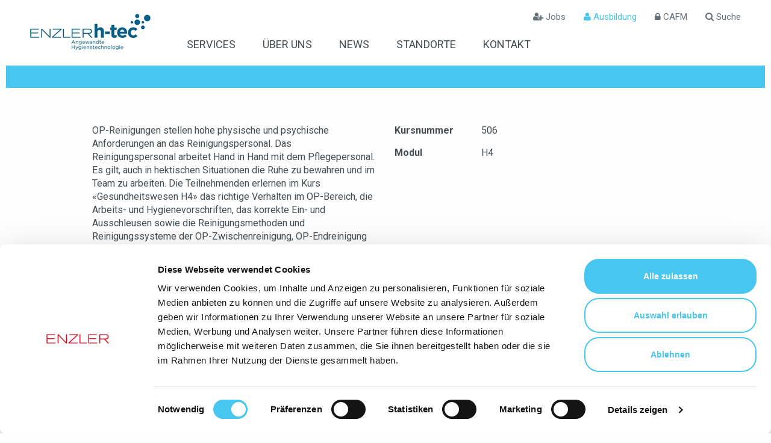

--- FILE ---
content_type: text/html; charset=utf-8
request_url: https://www.enzler.com/de/enzler-hygiene-ag/ausbildung/e-op-reinigung/
body_size: 8905
content:

<!DOCTYPE html>
<html lang="de-CH" class="no-js">
<head>
	<!--
	   ___  ___ _____ ___ _  _
	  / _ \| _ \_   _| __| \| |
	 | (_) |  _/ | | | _|| .` |
	  \___/|_|   |_| |___|_|\_| AG

	 Realisation: OPTEN AG
	 CMS: Umbraco
	 Kontakt: http://www.opten.ch / Tel. +41 (0) 44 575 06 06 / info@opten.ch
-->

<!-- we're just humans-->
<link type="text/plain" rel="author" href="/humans.txt" />
	<script>document.documentElement.classList.remove("no-js");</script> <style>.no-js img.lazy, .no-js img.--lazy, .no-js img.lazyloaded {display: none;}</style>
	
<meta charset="utf-8" />
<meta name="viewport" content="width=device-width, initial-scale=1, minimum-scale=1, maximum-scale=1, user-scalable=no" />
<title>E / OP-Reinigung | Enzler Hygiene AG</title>
<meta name="apple-mobile-web-app-title" content="E / OP-Reinigung | Enzler Hygiene AG">
<meta name="application-name" content="E / OP-Reinigung | Enzler Hygiene AG" />
<meta property="og:title" content="E / OP-Reinigung" />
<meta name="twitter:title" content="E / OP-Reinigung" />
	<meta property="og:type" content="website" />
<meta name="msapplication-starturl" content="https://www.enzler.com/de/enzler-hygiene-ag/ausbildung/e-op-reinigung/" />
<meta property="og:url" content="https://www.enzler.com/de/enzler-hygiene-ag/ausbildung/e-op-reinigung/" />
<meta name="twitter:url" content="https://www.enzler.com/de/enzler-hygiene-ag/ausbildung/e-op-reinigung/" />
<meta name="twitter:card" content="summary_large_image">
<meta name="apple-mobile-web-app-capable" content="yes">
<meta name="msapplication-TileColor" content="#ececec">
<meta name="theme-color" content="#ececec">
		<meta property="og:image" content="https://www.enzler.com/media/laklijer/favicon-enzlerh-tec.png?width=194&height=194&mode=pad&format=png&maxwidth=3840&maxheight=2500&lazyload=false&lazyloadPixelated=false&c.focalPoint=0.5,0.5&c.finalmode=crop&c.zoom=false" />
		<meta name="twitter:image" content="https://www.enzler.com/media/laklijer/favicon-enzlerh-tec.png?width=194&height=194&mode=pad&format=png&maxwidth=3840&maxheight=2500&lazyload=false&lazyloadPixelated=false&c.focalPoint=0.5,0.5&c.finalmode=crop&c.zoom=false" />
		<meta property="og:image:width" content="194" />
		<meta property="og:image:height" content="194" />
	<link rel="apple-touch-icon" sizes="180x180" href="https://www.enzler.com/media/laklijer/favicon-enzlerh-tec.png?width=180&height=180&mode=pad&format=png&bgcolor=White&maxwidth=3840&maxheight=2500&lazyload=false&lazyloadPixelated=false&c.focalPoint=0.5,0.5&c.finalmode=crop&c.zoom=false">
	<link rel="icon" type="image/png" sizes="32x32" href="https://www.enzler.com/media/laklijer/favicon-enzlerh-tec.png?width=32&height=32&mode=pad&format=png&maxwidth=3840&maxheight=2500&lazyload=false&lazyloadPixelated=false&c.focalPoint=0.5,0.5&c.finalmode=crop&c.zoom=false">
	<link rel="icon" type="image/png" sizes="194x194" href="https://www.enzler.com/media/laklijer/favicon-enzlerh-tec.png?width=194&height=194&mode=pad&format=png&maxwidth=3840&maxheight=2500&lazyload=false&lazyloadPixelated=false&c.focalPoint=0.5,0.5&c.finalmode=crop&c.zoom=false">
	<link rel="icon" type="image/png" sizes="192x192" href="https://www.enzler.com/media/laklijer/favicon-enzlerh-tec.png?width=192&height=192&mode=pad&format=png&maxwidth=3840&maxheight=2500&lazyload=false&lazyloadPixelated=false&c.focalPoint=0.5,0.5&c.finalmode=crop&c.zoom=false">
	<link rel="icon" type="image/png" sizes="16x16" href="https://www.enzler.com/media/laklijer/favicon-enzlerh-tec.png?width=16&height=16&mode=pad&format=png&maxwidth=3840&maxheight=2500&lazyload=false&lazyloadPixelated=false&c.focalPoint=0.5,0.5&c.finalmode=crop&c.zoom=false" />
	<meta name="msapplication-square70x70logo" content="https://www.enzler.com/media/laklijer/favicon-enzlerh-tec.png?width=70&height=70&mode=pad&format=png&maxwidth=3840&maxheight=2500&lazyload=false&lazyloadPixelated=false&c.focalPoint=0.5,0.5&c.finalmode=crop&c.zoom=false" />
	<meta name="msapplication-square150x150logo" content="https://www.enzler.com/media/laklijer/favicon-enzlerh-tec.png?width=150&height=150&mode=pad&format=png&maxwidth=3840&maxheight=2500&lazyload=false&lazyloadPixelated=false&c.focalPoint=0.5,0.5&c.finalmode=crop&c.zoom=false" />
	<meta name="msapplication-wide310x150logo" content="https://www.enzler.com/media/laklijer/favicon-enzlerh-tec.png?width=310&height=150&mode=pad&format=png&maxwidth=3840&maxheight=2500&lazyload=false&lazyloadPixelated=false&c.focalPoint=0.5,0.5&c.finalmode=crop&c.zoom=false" />
	<meta name="msapplication-square310x310logo" content="https://www.enzler.com/media/laklijer/favicon-enzlerh-tec.png?width=310&height=310&mode=pad&format=png&maxwidth=3840&maxheight=2500&lazyload=false&lazyloadPixelated=false&c.focalPoint=0.5,0.5&c.finalmode=crop&c.zoom=false" />
	<meta name="google-site-verification" content="n6dgNLcn8hG15K7bTkcHQQdsF7m0-p5ajhPHDW-nzv8" />

 <script data-cookieconsent="ignore">
      window.dataLayer = window.dataLayer || [];
      function gtag() {
        dataLayer.push(arguments)
      }
      gtag("consent", "default", {
        ad_storage: "denied",
        analytics_storage: "denied",
        functionality_storage: "denied",
        personalization_storage: "denied",
        security_storage: "granted",
        wait_for_update: 500
      });
      gtag("set", "ads_data_redaction", true);

    </script>

<!-- Google Consent Mode -->
	<script data-cookieconsent="ignore">
				(function(w,d,s,l,i){w[l] = w[l] || [];w[l].push({'gtm.start':
		new Date().getTime(),event:'gtm.js'});var f=d.getElementsByTagName(s)[0],
				j=d.createElement(s),dl=l!='dataLayer'?'&l='+l:'';j.async=true;j.src=
		'https://www.googletagmanager.com/gtm.js?id='+i+dl;f.parentNode.insertBefore(j,f);
		})(window, document, 'script', 'dataLayer', 'GTM-W7M7G46');
	</script>
<script type="application/ld+json">
	{
	"@context": "https://schema.org",
	"@type": "Organization",
	"url": "https://www.enzler.com/de/enzler-hygiene-ag/",
		"logo": "https://www.enzler.com/media/laklijer/favicon-enzlerh-tec.png?format=png&maxwidth=3840&maxheight=2500&lazyload=false&lazyloadPixelated=false&c.focalPoint=0.5,0.5&mode=crop&c.finalmode=crop&c.zoom=false",
	"contactPoint": [{
	"@type": "ContactPoint",
	"telephone": "044 455 55 44",
	"contactType": "customer service"
	}]
	}
</script>

	

<link href="https://cdnjs.cloudflare.com/ajax/libs/font-awesome/4.5.0/css/font-awesome.min.css" rel="stylesheet" />
<link href="https://cdnjs.cloudflare.com/ajax/libs/slick-carousel/1.5.9/slick.min.css" rel="stylesheet" />
<link href="https://cdnjs.cloudflare.com/ajax/libs/photoswipe/4.1.1/photoswipe.min.css" rel="stylesheet" />
<link href="https://cdnjs.cloudflare.com/ajax/libs/bootstrap-datepicker/1.6.4/css/bootstrap-datepicker.min.css" rel="stylesheet" />

	<link href="/Css/bootstrap.min.css" rel="stylesheet" />
	<link href="/Css/modules.min.css" rel="stylesheet" />
	<link href="/Css/main.min.css" rel="stylesheet" />

<link href="/fonts/enzler/styles.css" rel="stylesheet" />
<link href="/App_Plugins/UmbracoForms/Assets/pikaday/pikaday.css" rel="stylesheet" />


	<script type="text/javascript" src="https://cdnjs.cloudflare.com/ajax/libs/jquery/1.12.1/jquery.min.js"></script>
<script type="text/javascript" src="https://ajax.aspnetcdn.com/ajax/jquery.validate/1.13.1/jquery.validate.min.js"></script>
<script type="text/javascript" src="https://ajax.aspnetcdn.com/ajax/mvc/5.1/jquery.validate.unobtrusive.min.js"></script>
<script type="text/javascript" src="https://cdnjs.cloudflare.com/ajax/libs/picturefill/3.0.2/picturefill.min.js"></script>
<script>
	$.ajaxSetup({
		headers: {
			'accept-language': 'de-CH',
			'X-Requested-With': 'XMLHttpRequest'
		}
	});
</script>

</head>
<body>
	
	<!-- Google Tag Manager (noscript) -->
	<noscript>
		<iframe src="https://www.googletagmanager.com/ns.html?id=GTM-W7M7G46" height="0" width="0" style="display:none;visibility:hidden"></iframe>
	</noscript>
	<!-- End Google Tag Manager (noscript) -->

	<header>
		
<nav class="navbar navbar-default navbar-fixed-top">
	<div class="navbar-fixed-top-inner">
		<div class="container-desktop">
			<div class="navbar-header">
				<div class="container-mobile">
					<div class="clearfix">
						<div class="d-inline-flex">
								<a class="navbar-brand pull-left" href="/de/enzler-hygiene-ag/" title="Enzler Hygiene AG">
<picture><!--[if IE 9]><video style="display: none;"><![endif]--><source media="(min-width: 1400px)" srcset="/media/gnqdkuib/enzlerh-tec_mclaim_rgb.jpg?quality=100&amp;mode=pad&amp;anchor=middleleft&amp;width=220&amp;height=66&amp;preferFocalPoint=false&amp;useCropDimensions=false&amp;maxwidth=3840&amp;maxheight=2500&amp;format=jpg&amp;lazyload=false&amp;lazyloadPixelated=false&amp;c.focalPoint=0.5%2C0.5&amp;c.finalmode=crop&amp;c.zoom=false 1x,/media/gnqdkuib/enzlerh-tec_mclaim_rgb.jpg?quality=100&amp;mode=pad&amp;anchor=middleleft&amp;width=440&amp;height=132&amp;preferFocalPoint=false&amp;useCropDimensions=false&amp;maxwidth=3840&amp;maxheight=2500&amp;format=jpg&amp;lazyload=false&amp;lazyloadPixelated=false&amp;c.focalPoint=0.5%2C0.5&amp;c.finalmode=crop&amp;c.zoom=false 2x" /><source media="(min-width: 1024px)" srcset="/media/gnqdkuib/enzlerh-tec_mclaim_rgb.jpg?quality=100&amp;mode=pad&amp;anchor=middleleft&amp;width=200&amp;height=60&amp;preferFocalPoint=false&amp;useCropDimensions=false&amp;maxwidth=3840&amp;maxheight=2500&amp;format=jpg&amp;lazyload=false&amp;lazyloadPixelated=false&amp;c.focalPoint=0.5%2C0.5&amp;c.finalmode=crop&amp;c.zoom=false 1x,/media/gnqdkuib/enzlerh-tec_mclaim_rgb.jpg?quality=100&amp;mode=pad&amp;anchor=middleleft&amp;width=400&amp;height=120&amp;preferFocalPoint=false&amp;useCropDimensions=false&amp;maxwidth=3840&amp;maxheight=2500&amp;format=jpg&amp;lazyload=false&amp;lazyloadPixelated=false&amp;c.focalPoint=0.5%2C0.5&amp;c.finalmode=crop&amp;c.zoom=false 2x" /><!--[if IE 9]></video><![endif]--><img alt="Enzlerh-tec" class="navbar-brand-img" src="/media/gnqdkuib/enzlerh-tec_mclaim_rgb.jpg?lazyload=false&amp;preferFocalPoint=false&amp;useCropDimensions=false&amp;maxwidth=3840&amp;maxheight=2500&amp;quality=80&amp;format=jpg&amp;lazyloadPixelated=false&amp;c.focalPoint=0.5,0.5&amp;mode=crop&amp;c.finalmode=crop&amp;c.zoom=false" srcset="/media/gnqdkuib/enzlerh-tec_mclaim_rgb.jpg?quality=100&amp;mode=pad&amp;anchor=middleleft&amp;width=180&amp;height=54&amp;preferFocalPoint=false&amp;useCropDimensions=false&amp;maxwidth=3840&amp;maxheight=2500&amp;format=jpg&amp;lazyload=false&amp;lazyloadPixelated=false&amp;c.focalPoint=0.5%2C0.5&amp;c.finalmode=crop&amp;c.zoom=false 1x,/media/gnqdkuib/enzlerh-tec_mclaim_rgb.jpg?quality=100&amp;mode=pad&amp;anchor=middleleft&amp;width=360&amp;height=108&amp;preferFocalPoint=false&amp;useCropDimensions=false&amp;maxwidth=3840&amp;maxheight=2500&amp;format=jpg&amp;lazyload=false&amp;lazyloadPixelated=false&amp;c.focalPoint=0.5%2C0.5&amp;c.finalmode=crop&amp;c.zoom=false 2x" title="Enzlerh-tec" /><noscript><img alt="Enzlerh-tec" class="navbar-brand-img" src="/media/gnqdkuib/enzlerh-tec_mclaim_rgb.jpg?quality=100&amp;preferFocalPoint=false&amp;useCropDimensions=false&amp;maxwidth=3840&amp;maxheight=2500&amp;format=jpg&amp;lazyload=false&amp;lazyloadPixelated=false&amp;c.focalPoint=0.5,0.5&amp;mode=crop&amp;c.finalmode=crop&amp;c.zoom=false" title="Enzlerh-tec" /></noscript></picture>
								</a>
							<img class="image-banner-anniversary mobile" src="/images/90Jahre_de_mobile.png" />
						</div>
						<button class="navbar-toggle collapsed -nt1 pull-right" aria-controls="navbar" type="button" data-toggle="collapse" data-target="#navbar">
							<span class="sr-only">
								
							</span>
							<span class="icon-bar -top"></span>
							<span class="icon-bar -middle"></span>
							<span class="icon-bar -bottom"></span>
						</button>
					</div>
				</div>
			</div>
			<div class="navbar-content clearfix">
				<div class="navbar-collapse clearfix collapse js-navigation-wrapper" id="navbar" data-toggle="false" aria-expanded="false" role="navigation">
					<div class="container-mobile">
						<div class="top-navigation clearfix hidden-xs hidden-sm pull-right">
							<ul class="nav">
	<li>
		<a href="/de/enzler-hygiene-ag/jobs/" title="Jobs" target="_self">
			<span class="fa fa-user-plus icon" aria-hidden="true"></span>
			Jobs
		</a>
	</li>
	<li class="active">
		<a href="/de/enzler-hygiene-ag/ausbildung/" title="Ausbildung" target="_self">
			<span class="fa fa-user icon" aria-hidden="true"></span>
			Ausbildung
		</a>
	</li>
	<li>
		<a href="/de/enzler-hygiene-ag/cafm/" title="CAFM" target="_blank">
			<span class="fa fa-lock icon" aria-hidden="true"></span>
			CAFM
		</a>
	</li>
	<li>
		<a href="/de/enzler-hygiene-ag/suchresultate/" title="Suche" target="_self">
			<span class="fa fa-search icon" aria-hidden="true"></span>
			Suche
		</a>
	</li>
	</ul>

						</div>
						<div class="header-navigation clearfix">
							<ul class="nav navbar-nav collapse-navigation clearfix" id="enzler-hygiene-ag">
								<li class="">
									<a href="/de/enzler-hygiene-ag/services/" class="hidden-xs hidden-sm " title="Services">
										<span class="nav-submenu-mobile">Services</span>
									</a>
									<a href="javascript:" class="collapsed visible-xs visible-sm" title="Services" data-toggle="collapse" data-target="#nav-submenu-services" data-id="#services" aria-expanded="false">
										<span class="nav-submenu-mobile">Services</span>
										<span class="nav-submenu-nav"><span class="icon"><i class="fa fa-chevron-down"></i></span></span>
									</a>
									<div class="header-navigation-submenu hidden-xs hidden-sm">
										<div class="container">
											<div class="header-navigation-submenu-inner">
												<div class="row js-nav-row-maxheight">
													<div class="col-xs-12 col-sm-6 col-md-3 js-row-element-maxheight">
														<ul class="nav">
															<li class="link-large ">
																<a href="/de/enzler-hygiene-ag/services/#beratung" title="Beratung">
																	Beratung
																</a>
															</li>
															<li class="">
																<a href="/de/enzler-hygiene-ag/services/beratung/hygieneberatung/" title="Hygieneberatung">
																	Hygieneberatung
																</a>
															</li>
															<li class="">
																<a href="/de/enzler-hygiene-ag/services/beratung/hygienekonzept/" title="Hygienekonzept">
																	Hygienekonzept
																</a>
															</li>
															<li class="">
																<a href="/de/enzler-hygiene-ag/services/beratung/hygieneaudit/" title="Hygieneaudit">
																	Hygieneaudit
																</a>
															</li>
															<li class="">
																<a href="/de/enzler-hygiene-ag/services/beratung/management-support/" title="Management-Support">
																	Management-Support
																</a>
															</li>
														</ul>

													</div>
													<div class="col-xs-12 col-sm-6 col-md-3 js-row-element-maxheight">
														<ul class="nav">
															<li class="link-large ">
																<a href="/de/enzler-hygiene-ag/services/#reinigung-hygiene" title="Reinigung &amp; Hygiene">
																	Reinigung &amp; Hygiene
																</a>
															</li>
															<li class="">
																<a href="/de/enzler-hygiene-ag/services/reinigung-hygiene/zytostatika-entfernung/" title="Zytostatika-Entfernung">
																	Zytostatika-Entfernung
																</a>
															</li>
															<li class="">
																<a href="/de/enzler-hygiene-ag/services/reinigung-hygiene/chemische-und-biologische-dekontamination/" title="Chemische und biologische Dekontamination">
																	Chemische und biologische Dekontamination
																</a>
															</li>
															<li class="">
																<a href="/de/enzler-hygiene-ag/services/reinigung-hygiene/h2o2-biodekontamination/" title="H₂O₂-Biodekontamination">
																	H₂O₂-Biodekontamination
																</a>
															</li>
															<li class="">
																<a href="/de/enzler-hygiene-ag/services/reinigung-hygiene/geruchsneutralisation/" title="Geruchsneutralisation">
																	Geruchsneutralisation
																</a>
															</li>
															<li class="">
																<a href="/de/enzler-hygiene-ag/services/reinigung-hygiene/hygiene-monitoring/" title="Hygiene-Monitoring">
																	Hygiene-Monitoring
																</a>
															</li>
														</ul>

													</div>
													<div class="col-xs-12 col-sm-6 col-md-3 js-row-element-maxheight">
														<ul class="nav">
															<li class="link-large ">
																<a href="/de/enzler-hygiene-ag/services/#ausbildung" title="Ausbildung">
																	Ausbildung
																</a>
															</li>
															<li class="">
																<a href="/de/enzler-hygiene-ag/services/ausbildung/ausbildung-und-hygieneschulung/" title="Ausbildung und Hygieneschulung">
																	Ausbildung und Hygieneschulung
																</a>
															</li>
															<li class="">
																<a href="/de/enzler-hygiene-ag/services/ausbildung/ausbildungsinhalt-reinigung-im-gesundheitswesen/" title="Ausbildungsinhalt Reinigung im Gesundheitswesen">
																	Ausbildungsinhalt Reinigung im Gesundheitswesen
																</a>
															</li>
															<li class="">
																<a href="/de/enzler-hygiene-ag/services/ausbildung/ausbildungsinhalt-gmp-und-reinraum-reinigung/" title="Ausbildungsinhalt GMP- und Reinraum-Reinigung">
																	Ausbildungsinhalt GMP- und Reinraum-Reinigung
																</a>
															</li>
														</ul>

													</div>
												</div>
											</div>
										</div>
									</div>
									<div class="nav-submenu hidden-md hidden-lg collapse  nav-services" role="navigation" id="nav-submenu-services" aria-expanded="false">
										<ul class="nav clearfix">
<li class="">
	<a href="javascript:" class="collapsed" title="Beratung" data-toggle="collapse" data-target="#beratung-3295" data-id="#beratung-3295" aria-expanded="false">
		<span class="nav-submenu-mobile">Beratung</span>
		<span class="nav-submenu-nav">
			<span class="icon">
				<i class="fa fa-chevron-down"></i>
			</span>
		</span>
	</a>
	<ul class="nav navbar-nav collapse " id="beratung-3295">
<li class="">
	<a href="/de/enzler-hygiene-ag/services/beratung/hygieneberatung/" title="Hygieneberatung">
		Hygieneberatung
	</a>
</li>
<li class="">
	<a href="/de/enzler-hygiene-ag/services/beratung/hygienekonzept/" title="Hygienekonzept">
		Hygienekonzept
	</a>
</li>
<li class="">
	<a href="/de/enzler-hygiene-ag/services/beratung/hygieneaudit/" title="Hygieneaudit">
		Hygieneaudit
	</a>
</li>
<li class="">
	<a href="/de/enzler-hygiene-ag/services/beratung/management-support/" title="Management-Support">
		Management-Support
	</a>
</li>
	</ul>
</li>
<li class="">
	<a href="javascript:" class="collapsed" title="Reinigung &amp; Hygiene" data-toggle="collapse" data-target="#reinigung-hygiene-3301" data-id="#reinigung-hygiene-3301" aria-expanded="false">
		<span class="nav-submenu-mobile">Reinigung &amp; Hygiene</span>
		<span class="nav-submenu-nav">
			<span class="icon">
				<i class="fa fa-chevron-down"></i>
			</span>
		</span>
	</a>
	<ul class="nav navbar-nav collapse " id="reinigung-hygiene-3301">
<li class="">
	<a href="/de/enzler-hygiene-ag/services/reinigung-hygiene/zytostatika-entfernung/" title="Zytostatika-Entfernung">
		Zytostatika-Entfernung
	</a>
</li>
<li class="">
	<a href="/de/enzler-hygiene-ag/services/reinigung-hygiene/chemische-und-biologische-dekontamination/" title="Chemische und biologische Dekontamination">
		Chemische und biologische Dekontamination
	</a>
</li>
<li class="">
	<a href="/de/enzler-hygiene-ag/services/reinigung-hygiene/h2o2-biodekontamination/" title="H₂O₂-Biodekontamination">
		H₂O₂-Biodekontamination
	</a>
</li>
<li class="">
	<a href="/de/enzler-hygiene-ag/services/reinigung-hygiene/geruchsneutralisation/" title="Geruchsneutralisation">
		Geruchsneutralisation
	</a>
</li>
<li class="">
	<a href="/de/enzler-hygiene-ag/services/reinigung-hygiene/hygiene-monitoring/" title="Hygiene-Monitoring">
		Hygiene-Monitoring
	</a>
</li>
	</ul>
</li>
<li class="">
	<a href="javascript:" class="collapsed" title="Ausbildung" data-toggle="collapse" data-target="#ausbildung-3312" data-id="#ausbildung-3312" aria-expanded="false">
		<span class="nav-submenu-mobile">Ausbildung</span>
		<span class="nav-submenu-nav">
			<span class="icon">
				<i class="fa fa-chevron-down"></i>
			</span>
		</span>
	</a>
	<ul class="nav navbar-nav collapse " id="ausbildung-3312">
<li class="">
	<a href="/de/enzler-hygiene-ag/services/ausbildung/ausbildung-und-hygieneschulung/" title="Ausbildung und Hygieneschulung">
		Ausbildung und Hygieneschulung
	</a>
</li>
<li class="">
	<a href="/de/enzler-hygiene-ag/services/ausbildung/ausbildungsinhalt-reinigung-im-gesundheitswesen/" title="Ausbildungsinhalt Reinigung im Gesundheitswesen">
		Ausbildungsinhalt Reinigung im Gesundheitswesen
	</a>
</li>
<li class="">
	<a href="/de/enzler-hygiene-ag/services/ausbildung/ausbildungsinhalt-gmp-und-reinraum-reinigung/" title="Ausbildungsinhalt GMP- und Reinraum-Reinigung">
		Ausbildungsinhalt GMP- und Reinraum-Reinigung
	</a>
</li>
	</ul>
</li>
										</ul>
									</div>
								</li>
								<li class="">
									<a href="/de/enzler-hygiene-ag/ueber-uns/" class="hidden-xs hidden-sm " title="&#220;ber uns">
										<span class="nav-submenu-mobile">&#220;ber uns</span>
									</a>
									<a href="javascript:" class="collapsed visible-xs visible-sm" title="&#220;ber uns" data-toggle="collapse" data-target="#nav-submenu-ueber-uns" data-id="#ueber-uns" aria-expanded="false">
										<span class="nav-submenu-mobile">&#220;ber uns</span>
										<span class="nav-submenu-nav"><span class="icon"><i class="fa fa-chevron-down"></i></span></span>
									</a>
									<div class="header-navigation-submenu hidden-xs hidden-sm">
										<div class="container">
											<div class="header-navigation-submenu-inner">
												<div class="row js-nav-row-maxheight">
													<div class="col-xs-12 col-sm-6 col-md-3 js-row-element-maxheight">
														<ul class="nav">
															<li class="link-large ">
																<a href="/de/enzler-hygiene-ag/ueber-uns/#unternehmen" title="Unternehmen">
																	Unternehmen
																</a>
															</li>
															<li class="">
																<a href="/de/enzler-hygiene-ag/ueber-uns/unternehmen/enzler-gruppe/" title="Enzler Gruppe">
																	Enzler Gruppe
																</a>
															</li>
															<li class="">
																<a href="/de/enzler-hygiene-ag/ueber-uns/unternehmen/team/" title="Team">
																	Team
																</a>
															</li>
															<li class="">
																<a href="/de/enzler-hygiene-ag/ueber-uns/unternehmen/unser-leitbild/" title="Unser Leitbild">
																	Unser Leitbild
																</a>
															</li>
															<li class="">
																<a href="/de/enzler-hygiene-ag/ueber-uns/unternehmen/firmenkultur/" title="Firmenkultur">
																	Firmenkultur
																</a>
															</li>
															<li class="">
																<a href="/de/enzler-hygiene-ag/ueber-uns/unternehmen/firmengeschichte/" title="Firmengeschichte">
																	Firmengeschichte
																</a>
															</li>
															<li class="">
																<a href="/de/enzler-hygiene-ag/ueber-uns/unternehmen/zertifizierungen/" title="Zertifizierungen">
																	Zertifizierungen
																</a>
															</li>
															<li class="">
																<a href="/de/enzler-hygiene-ag/ueber-uns/unternehmen/verbandszugehoerigkeit/" title="Verbandszugeh&#246;rigkeit">
																	Verbandszugeh&#246;rigkeit
																</a>
															</li>
														</ul>

													</div>
													<div class="col-xs-12 col-sm-6 col-md-3 js-row-element-maxheight">
														<ul class="nav">
															<li class="link-large ">
																<a href="/de/enzler-hygiene-ag/ueber-uns/#nachhaltigkeit" title="Nachhaltigkeit">
																	Nachhaltigkeit
																</a>
															</li>
															<li class="">
																<a href="/de/enzler-hygiene-ag/ueber-uns/nachhaltigkeit/nachhaltige-entwicklung/" title="Nachhaltige Entwicklung">
																	Nachhaltige Entwicklung
																</a>
															</li>
															<li class="">
																<a href="/de/enzler-hygiene-ag/ueber-uns/nachhaltigkeit/qualitaet/" title="Qualit&#228;t">
																	Qualit&#228;t
																</a>
															</li>
															<li class="">
																<a href="/de/enzler-hygiene-ag/ueber-uns/nachhaltigkeit/umwelt/" title="Umwelt">
																	Umwelt
																</a>
															</li>
															<li class="">
																<a href="/de/enzler-hygiene-ag/ueber-uns/nachhaltigkeit/soziales-engagement/" title="Soziales Engagement">
																	Soziales Engagement
																</a>
															</li>
														</ul>

													</div>
													<div class="col-xs-12 col-sm-6 col-md-3 js-row-element-maxheight">
														<ul class="nav">
															<li class="link-large ">
																<a href="/de/enzler-hygiene-ag/ueber-uns/#projektmanagement" title="Projektmanagement">
																	Projektmanagement
																</a>
															</li>
															<li class="">
																<a href="/de/enzler-hygiene-ag/ueber-uns/projektmanagement/raumhygiene/" title="Raumhygiene">
																	Raumhygiene
																</a>
															</li>
															<li class="">
																<a href="/de/enzler-hygiene-ag/ueber-uns/projektmanagement/lufthygiene/" title="Lufthygiene">
																	Lufthygiene
																</a>
															</li>
															<li class="">
																<a href="/de/enzler-hygiene-ag/ueber-uns/projektmanagement/wasserhygiene/" title="Wasserhygiene">
																	Wasserhygiene
																</a>
															</li>
														</ul>

													</div>
												</div>
											</div>
										</div>
									</div>
									<div class="nav-submenu hidden-md hidden-lg collapse  nav-ueber-uns" role="navigation" id="nav-submenu-ueber-uns" aria-expanded="false">
										<ul class="nav clearfix">
<li class="">
	<a href="javascript:" class="collapsed" title="Unternehmen" data-toggle="collapse" data-target="#unternehmen-2992" data-id="#unternehmen-2992" aria-expanded="false">
		<span class="nav-submenu-mobile">Unternehmen</span>
		<span class="nav-submenu-nav">
			<span class="icon">
				<i class="fa fa-chevron-down"></i>
			</span>
		</span>
	</a>
	<ul class="nav navbar-nav collapse " id="unternehmen-2992">
<li class="">
	<a href="/de/enzler-hygiene-ag/ueber-uns/unternehmen/enzler-gruppe/" title="Enzler Gruppe">
		Enzler Gruppe
	</a>
</li>
<li class="">
	<a href="/de/enzler-hygiene-ag/ueber-uns/unternehmen/team/" title="Team">
		Team
	</a>
</li>
<li class="">
	<a href="/de/enzler-hygiene-ag/ueber-uns/unternehmen/unser-leitbild/" title="Unser Leitbild">
		Unser Leitbild
	</a>
</li>
<li class="">
	<a href="/de/enzler-hygiene-ag/ueber-uns/unternehmen/firmenkultur/" title="Firmenkultur">
		Firmenkultur
	</a>
</li>
<li class="">
	<a href="/de/enzler-hygiene-ag/ueber-uns/unternehmen/firmengeschichte/" title="Firmengeschichte">
		Firmengeschichte
	</a>
</li>
<li class="">
	<a href="/de/enzler-hygiene-ag/ueber-uns/unternehmen/zertifizierungen/" title="Zertifizierungen">
		Zertifizierungen
	</a>
</li>
<li class="">
	<a href="/de/enzler-hygiene-ag/ueber-uns/unternehmen/verbandszugehoerigkeit/" title="Verbandszugeh&#246;rigkeit">
		Verbandszugeh&#246;rigkeit
	</a>
</li>
	</ul>
</li>
<li class="">
	<a href="javascript:" class="collapsed" title="Nachhaltigkeit" data-toggle="collapse" data-target="#nachhaltigkeit-5635" data-id="#nachhaltigkeit-5635" aria-expanded="false">
		<span class="nav-submenu-mobile">Nachhaltigkeit</span>
		<span class="nav-submenu-nav">
			<span class="icon">
				<i class="fa fa-chevron-down"></i>
			</span>
		</span>
	</a>
	<ul class="nav navbar-nav collapse " id="nachhaltigkeit-5635">
<li class="">
	<a href="/de/enzler-hygiene-ag/ueber-uns/nachhaltigkeit/nachhaltige-entwicklung/" title="Nachhaltige Entwicklung">
		Nachhaltige Entwicklung
	</a>
</li>
<li class="">
	<a href="/de/enzler-hygiene-ag/ueber-uns/nachhaltigkeit/qualitaet/" title="Qualit&#228;t">
		Qualit&#228;t
	</a>
</li>
<li class="">
	<a href="/de/enzler-hygiene-ag/ueber-uns/nachhaltigkeit/umwelt/" title="Umwelt">
		Umwelt
	</a>
</li>
<li class="">
	<a href="/de/enzler-hygiene-ag/ueber-uns/nachhaltigkeit/soziales-engagement/" title="Soziales Engagement">
		Soziales Engagement
	</a>
</li>
	</ul>
</li>
<li class="">
	<a href="javascript:" class="collapsed" title="Projektmanagement" data-toggle="collapse" data-target="#projektmanagement-5641" data-id="#projektmanagement-5641" aria-expanded="false">
		<span class="nav-submenu-mobile">Projektmanagement</span>
		<span class="nav-submenu-nav">
			<span class="icon">
				<i class="fa fa-chevron-down"></i>
			</span>
		</span>
	</a>
	<ul class="nav navbar-nav collapse " id="projektmanagement-5641">
<li class="">
	<a href="/de/enzler-hygiene-ag/ueber-uns/projektmanagement/raumhygiene/" title="Raumhygiene">
		Raumhygiene
	</a>
</li>
<li class="">
	<a href="/de/enzler-hygiene-ag/ueber-uns/projektmanagement/lufthygiene/" title="Lufthygiene">
		Lufthygiene
	</a>
</li>
<li class="">
	<a href="/de/enzler-hygiene-ag/ueber-uns/projektmanagement/wasserhygiene/" title="Wasserhygiene">
		Wasserhygiene
	</a>
</li>
	</ul>
</li>
										</ul>
									</div>
								</li>
								<li class="">
									<a href="/de/enzler-hygiene-ag/news/" class="hidden-xs hidden-sm " title="News">
										<span class="nav-submenu-mobile">News</span>
									</a>
									<a href="javascript:" class="collapsed visible-xs visible-sm" title="News" data-toggle="collapse" data-target="#nav-submenu-news" data-id="#news" aria-expanded="false">
										<span class="nav-submenu-mobile">News</span>
										<span class="nav-submenu-nav"><span class="icon"><i class="fa fa-chevron-down"></i></span></span>
									</a>
									<div class="header-navigation-submenu hidden-xs hidden-sm">
										<div class="container">
											<div class="header-navigation-submenu-inner">
												<div class="row js-nav-row-maxheight">
													<div class="col-xs-12 col-sm-6 col-md-3 js-row-element-maxheight">
														<ul class="nav">
															<li class="link-large ">
																<a href="/de/enzler-hygiene-ag/news/aktuelles/" title="Aktuelles">
																	Aktuelles
																</a>
															</li>
															<li class="link-large ">
																<a href="/de/enzler-hygiene-ag/news/downloads/" title="Downloads">
																	Downloads
																</a>
															</li>
														</ul>

													</div>
												</div>
											</div>
										</div>
									</div>
									<div class="nav-submenu hidden-md hidden-lg collapse  nav-news" role="navigation" id="nav-submenu-news" aria-expanded="false">
										<ul class="nav clearfix">
<li class="">
	<a href="/de/enzler-hygiene-ag/news/aktuelles/" title="Aktuelles">
		Aktuelles
	</a>
</li>
<li class="">
	<a href="/de/enzler-hygiene-ag/news/downloads/" title="Downloads">
		Downloads
	</a>
</li>
										</ul>
									</div>
								</li>
								<li>
									<a href="/de/enzler-hygiene-ag/standorte/" title="Standorte">
										<span class="nav-submenu-mobile">Standorte</span>
									</a>
								</li>
								<li>
									<a href="/de/enzler-hygiene-ag/kontakt/" title="Kontakt">
										<span class="nav-submenu-mobile">Kontakt</span>
									</a>
								</li>
							</ul>
							<div class="top-navigation clearfix visible-xs visible-sm">
								<ul class="nav">
	<li>
		<a href="/de/enzler-hygiene-ag/jobs/" title="Jobs" target="_self">
			<span class="fa fa-user-plus icon" aria-hidden="true"></span>
			Jobs
		</a>
	</li>
	<li class="active">
		<a href="/de/enzler-hygiene-ag/ausbildung/" title="Ausbildung" target="_self">
			<span class="fa fa-user icon" aria-hidden="true"></span>
			Ausbildung
		</a>
	</li>
	<li>
		<a href="/de/enzler-hygiene-ag/cafm/" title="CAFM" target="_blank">
			<span class="fa fa-lock icon" aria-hidden="true"></span>
			CAFM
		</a>
	</li>
	<li>
		<a href="/de/enzler-hygiene-ag/suchresultate/" title="Suche" target="_self">
			<span class="fa fa-search icon" aria-hidden="true"></span>
			Suche
		</a>
	</li>
	</ul>

							</div>
						</div>
					</div>
				</div>
			</div>
		</div>
	</div>
</nav>





		
	<nav class="sidenav">
		<button class="sidenav-toggle collapsed" type="button" data-toggle="collapse" data-target="#sidebar-e-op-reinigung">
			<span class="sidenav-toggle-title">
				E / OP-Reinigung
			</span>
			<span class="icon-bar -top"></span>
			<span class="icon-bar -middle"></span>
			<span class="icon-bar -bottom"></span>
		</button>
		<ul class="sidenav-nav collapse" id="sidebar-e-op-reinigung">

							<li>
					<a href="/de/" title="Enzler Gruppe" class="link-invert">Enzler Gruppe</a>
				</li>
		</ul>
	</nav>

	</header>
	<div class="body-content">
		


<div class="module-theme"><div class="module-background"><div class="module-overlay"><div class="p-v-4 bg-default module" id="e-op-reinigung"><div class="container">			<div class="row">
				<div class="col-xs-12 col-md-8">
						<h1 class="h2 m-v-0">
							E / OP-Reinigung
						</h1>
									</div>
			</div>
</div></div></div></div></div>


<div class="module-theme"><div class="module-background"><div class="module-overlay"><div class="p-v-4 module"><div class="container">	<div class="row">
		<div class="col-sm-6">
				<p>
					OP-Reinigungen stellen hohe physische und psychische Anforderungen an das Reinigungspersonal. Das Reinigungspersonal arbeitet Hand in Hand mit dem Pflegepersonal. Es gilt, auch in hektischen Situationen die Ruhe zu bewahren und im Team zu arbeiten. Die Teilnehmenden erlernen im Kurs «Gesundheitswesen H4» das richtige Verhalten im OP-Bereich, die Arbeits- und Hygienevorschriften, das korrekte Ein- und Ausschleusen sowie die Reinigungsmethoden und Reinigungssysteme der OP-Zwischenreinigung, OP-Endreinigung und Kontaktisolation. Dieses Ausbildungsmodul erfordert die Vorkenntnisse der Reinigungsmodule H0 – H3 und bildet die Basis für die nächste Ausbildungsstufe «Gesundheitswesen H5» – Reinigung reiner Räume und Spitalapotheke.
				</p>
		</div>
	<div class="col-sm-6">
		<dl class="dl-horizontal">
				<dt>Kursnummer</dt>
				<dd>506</dd>
							<dt>Modul</dt>
				<dd>H4</dd>
																				</dl>
	</div>

	</div>
</div></div></div></div></div><div class="module-theme"><div class="module-background"><div class="module-overlay"><div class="p-v-4 text-columns bg-primary module" id="e-op-reinigung"><div class="container">					<div class="m-t-1">
						
<div class="row">
			<div class="col-xs-12 col-sm-12">
				<div class="text-content last-element-no-space">
<p>•Verhalten im OP-Bereich<br />•Arbeits- und Hygienevorschriften <br />•Händehygiene<br />•Korrekt ein- und ausschleusen<br />•Reinigungsmethoden <br />•Reinigungsgeräte <br />•Reinigungsprodukte <br />•Reinigungsablauf „Zwischenreinigung“<br />•Reinigungsablauf „Kontakt-Isolation“<br />•Reinigungsablauf „Endreinigung“<br />•Eigenkontrolle</p>	</div>


		</div>
</div>

					</div>
</div></div></div></div></div>

	</div>
	
	<footer class="footer">
		<a href="#top" class="back-top" id="back-top"><i class="fa fa-angle-up"></i></a>
		<div class="footer-inner">
				<div class="footer-inner-top">
					<div class="container">
						<div class="row">
							<div class="col-xs-12">
								<div itemscope itemtype="http://schema.org/Organization">
									<ul class="clearfix footer-inner-list">
											<li itemprop="legalName">Enzler Hygiene AG</li>
																					<li itemprop="address">Z&#252;rcherstrasse 139</li>
																					<li itemprop="location">8952 Schlieren</li>
																					<li itemprop="telephone">Telefon <a href="tel:0444555544" title="044 455 55 44" itemprop="telephone" class="link-invert">044 455 55 44</a></li>
																					<li itemprop="email">
												<a href="mailto:info@enzlerh-tec.com" title="info@enzlerh-tec.com" itemprop="email" class="link-invert">info@enzlerh-tec.com</a>
											</li>
																																							</ul>
								</div>
							</div>
						</div>
					</div>
				</div>
							<div class="footer-inner-bottom bg-primary">
					<div class="container">
						<div class="row">
							<div class="col-xs-12">
								<ul class="clearfix footer-inner-list">
										<li>
											<a href="/de/" title="Enzler Gruppe" class="link-invert">Enzler Gruppe</a>
										</li>
																			<li class="">
											<a href="/de/enzler-hygiene-ag/impressum/" title="Impressum" class="link-invert">Impressum</a>
										</li>
										<li class="">
											<a href="/de/enzler-hygiene-ag/rechtliches/" title="Rechtliches" class="link-invert">Rechtliches</a>
										</li>
										<li class="">
											<a href="/de/enzler-hygiene-ag/datenschutzerklaerung/" title="Datenschutzerkl&#228;rung" class="link-invert">Datenschutzerkl&#228;rung</a>
										</li>
										<li class="">
											<a href="/de/enzler-hygiene-ag/agb/" title="AGB" class="link-invert">AGB</a>
										</li>
										<li class="">
											<a href="/de/enzler-hygiene-ag/sitemap/" title="Sitemap" class="link-invert">Sitemap</a>
										</li>
								</ul>
							</div>
						</div>
					</div>
				</div>
		</div>
	</footer>

	
	<script type="text/javascript" src="https://maps.googleapis.com/maps/api/js?key=AIzaSyAvKYnIAN2vADGcRRO_7ela-eMfpY01zvM"></script>
<script type="text/javascript" src="https://cdnjs.cloudflare.com/ajax/libs/modernizr/2.8.2/modernizr.js"></script>
<script type="text/javascript" src="https://cdnjs.cloudflare.com/ajax/libs/odometer.js/0.4.7/odometer.js"></script>
<script type="text/javascript" src="https://cdnjs.cloudflare.com/ajax/libs/waypoints/4.0.0/jquery.waypoints.js"></script>
<script type="text/javascript" src="https://cdnjs.cloudflare.com/ajax/libs/slick-carousel/1.5.9/slick.min.js"></script>
<script type="text/javascript" src="https://cdnjs.cloudflare.com/ajax/libs/jquery.imagesloaded/4.1.0/imagesloaded.pkgd.min.js"></script>
<script type="text/javascript" src="https://cdnjs.cloudflare.com/ajax/libs/photoswipe/4.1.1/photoswipe.min.js"></script>
<script type="text/javascript" src="https://cdnjs.cloudflare.com/ajax/libs/photoswipe/4.1.1/photoswipe-ui-default.min.js"></script>
<script type="text/javascript" src="https://cdnjs.cloudflare.com/ajax/libs/jquery.isotope/2.2.2/isotope.pkgd.min.js"></script>
<script type="text/javascript" src="https://cdnjs.cloudflare.com/ajax/libs/bootstrap-datepicker/1.6.4/js/bootstrap-datepicker.min.js"></script>
<script type="text/javascript" src="https://cdnjs.cloudflare.com/ajax/libs/bootstrap-datepicker/1.6.4/locales/bootstrap-datepicker.de.min.js"></script>
<script type="text/javascript" src="https://cdnjs.cloudflare.com/ajax/libs/Uniform.js/4.0.1/js/jquery.uniform.standalone.js"></script>
<script type="text/javascript" src="https://maxcdn.bootstrapcdn.com/bootstrap/3.3.7/js/bootstrap.min.js"></script>
<script type="text/javascript" src="https://bowercdn.net/c/jquery-bridget-2.0.0/jquery-bridget.js"></script>
<script type="text/javascript" src="https://www.youtube.com/player_api"></script>
<script type="text/javascript" src="https://cdnjs.cloudflare.com/ajax/libs/mixitup/3.3.1/mixitup.min.js"></script>
<script type="text/javascript" src="/scripts/mixitup-multifilter.min.js"></script>

	<script type="text/javascript" src="/scripts/app.min.js?rel=031011aeac"></script>

</body>
</html>


--- FILE ---
content_type: text/css
request_url: https://www.enzler.com/Css/modules.min.css
body_size: 3385
content:
@import url(https://fonts.googleapis.com/css?family=Roboto:300,400,700,900);body{font-weight:400;-webkit-font-smoothing:antialiased;-moz-osx-font-smoothing:grayscale}img{max-width:100%}.-no-margin-top{margin-top:0!important}.-no-margin,.-no-margin-bottom{margin-bottom:0!important}.-no-margin{margin-top:0!important}.-no-padding-top{padding-top:0!important}.-no-padding,.-no-padding-bottom{padding-bottom:0!important}.-no-padding{padding-top:0!important}.back-top{color:#454c51;position:fixed;bottom:15px;right:30px;left:auto;z-index:10000;display:none;text-align:center;border-radius:0;height:60px;width:60px;background-color:#ececec;background-repeat:no-repeat;background-position:50%;box-shadow:none;transform:scale(.7);transition:all .2s ease}.back-top i{font-size:26px;font-weight:900;padding:15px 0 0}.back-top.focus,.back-top:focus,.no-touch .back-top:hover{background:#48c6ef;transform:scale(1);color:#fff}@media only screen and (max-width:1399px){.back-top{display:none!important}}.circle{width:100%;padding-top:100%;position:relative}.circle-inner{top:0;display:block;border-radius:50%;border:1px solid currentColor;text-align:center;overflow:hidden}.circle-inner,.circle-inner>i{position:absolute;bottom:0;left:0;right:0;width:100%;height:100%}.circle-inner>i{display:inline-block;vertical-align:middle;top:50%;margin-top:-10px;line-height:1;font-size:20px}.navbar-toggle.-nt1{margin-right:0;border:none}.navbar-toggle.-nt1,.navbar-toggle.-nt1.focus,.navbar-toggle.-nt1:focus,.no-touch .navbar-toggle.-nt1:hover{background:transparent!important}.navbar-toggle.-nt1 .icon-bar{transition:all .2s ease}.navbar-toggle.-nt1 .icon-bar.-top{transform:rotate(45deg);transform-origin:10% 10%}.navbar-toggle.-nt1 .icon-bar.-middle{opacity:0;transform:rotate(0)}.navbar-toggle.-nt1 .icon-bar.-bottom{transform:rotate(-45deg);transform-origin:10% 90%}.navbar-toggle.-nt1.collapsed .icon-bar{transition:all .2s ease}.navbar-toggle.-nt1.collapsed .icon-bar.-top{transform:rotate(0)}.navbar-toggle.-nt1.collapsed .icon-bar.-middle{opacity:1;transform:rotate(0)}.navbar-toggle.-nt1.collapsed .icon-bar.-bottom{transform:rotate(0)}.iconlist-element.-ie2 .iconlist-element-icon{margin-top:0;margin-bottom:0}.iconlist-element.-ie2 .iconlist-element-icon>i{font-size:30px;color:#454c51;transition:color .2s ease}@media only screen and (min-width:768px){.iconlist-element.-ie2 .iconlist-element-icon{margin-top:0;margin-bottom:0}.iconlist-element.-ie2 .iconlist-element-icon>i{font-size:50px}}.iconlist-element.-ie2 .iconlist-element-text-title{color:inherit;margin-bottom:12.5px}.iconlist-element.-ie2 .iconlist-element-text-content{color:#454c51}.iconlist-element.-ie2.focus .iconlist-element-icon>i,.iconlist-element.-ie2:focus .iconlist-element-icon>i,.no-touch .iconlist-element.-ie2:hover .iconlist-element-icon>i{color:#656f76}.iconlist-element{padding-top:0;padding-bottom:0;display:block}.iconlist-element-icon{color:#48c6ef}.iconlist-element-text-title{font-size:18px;font-weight:400;margin:15px 0 0;color:#454c51}.iconlist-element-text-subtitle{font-size:18px;color:#f5f5f5;margin:0;line-height:1.42857143;font-weight:300}.iconlist-element-text-content{margin-top:15px}a .iconlist-element-text-content p,a .iconlist-element-text-content ul li{transition:color .2s ease;color:#454c51}.iconlist-element-link{display:block}.no-touch .iconlist-element-link.focus .iconlist-element-text-content p,.no-touch .iconlist-element-link.focus .iconlist-element-text-content ul li,.no-touch .iconlist-element-link:focus .iconlist-element-text-content p,.no-touch .iconlist-element-link:focus .iconlist-element-text-content ul li,.no-touch .no-touch .iconlist-element-link:hover .iconlist-element-text-content p,.no-touch .no-touch .iconlist-element-link:hover .iconlist-element-text-content ul li{color:#f5f5f5}.image-banner-slider-element{position:relative}.image-banner-slider-element-content{position:absolute;bottom:0;left:0;right:0}@media only screen and (max-width:1399px){.image-banner-slider-element-content{padding:50px}}.image-banner-slider-element-content-title{margin:0;font-size:72px;font-weight:900;line-height:1;color:#f5f5f5}@media only screen and (max-width:1399px){.image-banner-slider-element-content-title{font-size:38px}}@media only screen and (max-width:767px){.image-banner-slider-element-content-title{font-size:38px}}.image-banner-slider-element-content-subtitle{margin:5px 0 150px;font-size:72px;font-weight:300;line-height:1;color:#fff}@media only screen and (max-width:1399px){.image-banner-slider-element-content-subtitle{margin:0;font-size:38px}}@media only screen and (max-width:767px){.image-banner-slider-element-content-subtitle{font-size:23px}}.image-banner-slider-element-content-link{margin:60px 0 0}@media only screen and (max-width:1399px){.image-banner-slider-element-content-link{margin:20px 0 0}}.pswp__button{width:44px;height:44px;position:relative;background:none;cursor:pointer;overflow:visible;-webkit-appearance:none;display:block;border:0;padding:0;margin:0;float:right;opacity:.75;transition:opacity .2s;box-shadow:none}.no-touch .pswp__button:hover,.pswp__button.focus,.pswp__button:focus{opacity:1}.pswp__button:active{outline:none;opacity:.9}.pswp__button::-moz-focus-inner{padding:0;border:0}.pswp__button,.pswp__button--arrow--left:before,.pswp__button--arrow--right:before{font-family:FontAwesome;font-style:normal;font-weight:400;font-variant:normal;text-transform:none;line-height:1;font-size:25px;-webkit-font-smoothing:antialiased;color:#fff}.pswp__button--close:before{content:"\F00D"}.pswp__button--fs,.pswp__button--zoom{display:none}.pswp__button--zoom:before{content:"\F00E"}.pswp__button--zoom-allowed .pswp__button--zoom{display:block}.pswp__button--zoomed-in .pswp__button--zoom:before{content:"\F010"}.pswp__button--arrow--left,.pswp__button--arrow--right{background:none;top:50%;margin-top:-50px;width:70px;height:100px;position:absolute}.pswp__button--arrow--left:before,.pswp__button--arrow--right:before{top:25px;height:50px;width:50px;line-height:40px;padding:5px;position:absolute;font-size:40px}.pswp__button--arrow--left{left:0}.pswp__button--arrow--left:before{left:6px;content:"\F053"}.pswp__button--arrow--right{right:0}.pswp__button--arrow--right:before{right:6px;content:"\F054"}.pswp__ui{-webkit-font-smoothing:auto;visibility:visible;opacity:1;z-index:1550}.pswp__ui--over-close .pswp__button--close{opacity:1}.pswp__top-bar{position:absolute;left:0;top:0;height:44px;width:100%}.pswp--supports-fs .pswp__button--fs{display:block}.pswp--supports-fs .pswp__button--fs:before{content:"\F065"}.pswp--supports-fs .pswp--fs .pswp__button--fs:before{content:"\F066"}.pswp--touch .pswp__button--arrow--left,.pswp--touch .pswp__button--arrow--right{visibility:hidden}.pswp__counter{position:absolute;left:0;top:0;height:44px;font-size:16px;line-height:44px;color:#fff;opacity:.75;padding:0 10px;text-align:center}.pswp__caption{position:absolute;left:0;bottom:0;width:100%;min-height:44px}.pswp__caption small{font-size:16px;color:#fff}.pswp__caption--empty{display:none}.pswp__caption--fake{visibility:hidden}.pswp__caption__center{text-align:center;max-width:420px;margin:0 auto;font-size:13px;padding:10px;line-height:20px;color:#fff}.pswp__preloader{width:44px;height:44px;position:absolute;top:0;left:50%;margin-left:-22px;opacity:0;transition:opacity .25s ease-out;will-change:opacity;direction:ltr}@media screen and (max-width:1024px){.pswp__preloader{position:relative;left:auto;top:auto;margin:0;float:right}}.pswp--css_animation .pswp__preloader--active,.pswp__preloader--active{opacity:1}.pswp--css_animation .pswp__preloader--active .pswp__preloader__icn{animation:clockwise .5s linear infinite}.pswp--css_animation .pswp__preloader--active .pswp__preloader__donut{animation:donut-rotate 1s cubic-bezier(.4,0,.22,1) infinite}.pswp__preloader__icn{width:20px;height:20px;margin:12px}.pswp--css_animation .pswp__preloader__icn{background:none;opacity:.75;width:14px;height:14px;position:absolute;left:15px;top:15px;margin:0}.pswp--css_animation .pswp__preloader__cut{position:relative;width:7px;height:14px;overflow:hidden}.pswp--css_animation .pswp__preloader__donut{box-sizing:border-box;width:14px;height:14px;border:2px solid #fff;border-radius:50%;border-left-color:transparent;border-bottom-color:transparent;position:absolute;top:0;left:0;background:none;margin:0}.pswp--has_mouse .pswp__button--arrow--left,.pswp--has_mouse .pswp__button--arrow--right,.pswp__caption,.pswp__top-bar{-webkit-backface-visibility:hidden;will-change:opacity;transition:opacity 333ms cubic-bezier(.4,0,.22,1)}.pswp--has_mouse .pswp__button--arrow--left,.pswp--has_mouse .pswp__button--arrow--right{visibility:visible}.pswp__caption,.pswp__top-bar{background-color:rgba(0,0,0,.5)}.pswp__ui--fit .pswp__caption,.pswp__ui--fit .pswp__top-bar{background-color:rgba(0,0,0,.3)}.pswp__ui--idle .pswp__button--arrow--left,.pswp__ui--idle .pswp__button--arrow--right,.pswp__ui--idle .pswp__top-bar{opacity:0}.pswp__ui--hidden .pswp__button--arrow--left,.pswp__ui--hidden .pswp__button--arrow--right,.pswp__ui--hidden .pswp__caption,.pswp__ui--hidden .pswp__top-bar{opacity:.001}.pswp__ui--one-slide .pswp__button--arrow--left,.pswp__ui--one-slide .pswp__button--arrow--right,.pswp__ui--one-slide .pswp__counter{display:none}.pswp__element--disabled{display:none!important}.pswp--minimal--dark .pswp__top-bar{background:none}@keyframes clockwise{0%{transform:rotate(0deg)}to{transform:rotate(1turn)}}@keyframes donut-rotate{0%{transform:rotate(0)}50%{transform:rotate(-140deg)}to{transform:rotate(0)}}.module{padding-top:25px;padding-bottom:25px}@media only screen and (min-width:768px){.module{padding-top:30px;padding-bottom:30px}}.module-small{padding-top:12.5px;padding-bottom:12.5px}@media only screen and (min-width:768px){.module-small{padding-top:15px;padding-bottom:15px}}.module-large{padding-top:37.5px;padding-bottom:37.5px}@media only screen and (min-width:768px){.module-large{padding-top:45px;padding-bottom:45px}}.module-background{background-repeat:no-repeat;background-size:cover;background-position:50%;max-width:100%}.module-background.-parallax{background-attachment:fixed;max-width:100%;margin:0 auto}.module-theme.-default,.module.-default{background-color:#fff}.module-theme.-primary,.module.-primary{background-color:#ccc}.module-theme.-secondary,.module.-secondary{background-color:#333;color:#fff}.module-theme.-secondary .h1,.module-theme.-secondary .h2,.module-theme.-secondary .h3,.module-theme.-secondary .h4,.module-theme.-secondary .h5,.module-theme.-secondary .h6,.module-theme.-secondary h1,.module-theme.-secondary h2,.module-theme.-secondary h3,.module-theme.-secondary h4,.module-theme.-secondary h5,.module-theme.-secondary h6,.module.-secondary .h1,.module.-secondary .h2,.module.-secondary .h3,.module.-secondary .h4,.module.-secondary .h5,.module.-secondary .h6,.module.-secondary h1,.module.-secondary h2,.module.-secondary h3,.module.-secondary h4,.module.-secondary h5,.module.-secondary h6{color:#fff}.module-overlay.-dark{background-color:rgba(0,0,0,.5)}.module-overlay.-light{background-color:hsla(0,0%,100%,.5)}

--- FILE ---
content_type: text/css
request_url: https://www.enzler.com/Css/main.min.css
body_size: 22449
content:
@import url(https://fonts.googleapis.com/css?family=Roboto:300,400,700,900);body{overflow-x:hidden;position:relative;padding-top:86px;-webkit-font-smoothing:antialiased;background-color:#fefefe}@media only screen and (max-width:1399px){body{font-size:16px}}@media only screen and (min-width:1024px) and (max-width:1399px){body{padding-top:103px}}@media only screen and (min-width:1400px){body{padding-top:110px}}@media only screen and (min-width:1024px){.body-content{padding-left:10px;padding-right:10px;min-height:calc(100vh - 180px)}}@media only screen and (min-width:1400px){.body-content{padding-left:40px;padding-right:40px}}.rel{position:relative}.abs-b{left:0}.abs-b,.abs-b-r{position:absolute;bottom:0;right:0}@media only screen and (min-width:1024px){.abs-a{top:0;bottom:0;right:0}.abs-a,.abs-center{position:absolute;left:0}.abs-center{width:100%;z-index:9;transform:translateY(-50%)}}.bold{font-weight:700}.block{display:block;min-height:1px}.min-h-full{min-height:100%}.flex{display:-ms-flexbox;display:flex}@media only screen and (min-width:768px){.flex-sm{display:-ms-flexbox;display:flex}}.overflow-n{overflow:hidden}.content-vertical-center{display:-ms-flexbox;display:flex;-ms-flex-align:center;align-items:center}a{transition:color .15s ease-in-out,background-color .15s ease-in-out}a,a:active,a:focus,a:hover{outline:none;cursor:pointer}a.link-invert{color:#454c51}a.link-invert:hover,li.active>a.link-invert{color:#48c6ef}@media only screen and (min-width:768px){.col-sm-2-plus{width:20%}}.col-no-gutter{padding-left:0;padding-right:0}.h2,.h3,h2,h3{letter-spacing:1.9px;word-break:normal}.h3,h3{font-weight:300}.h4,h4{text-transform:uppercase;letter-spacing:2.4px;word-break:normal}@media only screen and (min-width:1024px){.h4.-small,h4.-small{font-size:21px}}.h5,h5{letter-spacing:2.4px}.h5,.h6,h5,h6{word-break:normal}.h6,h6{letter-spacing:1.1px}.h4,.h5,.h6,h4,h5,h6{font-weight:400}.text-content p,p.text-content{line-height:30px;letter-spacing:1.8px}.text-light,.text-light p,p.text-light{color:#969797;line-height:30px;letter-spacing:1.8px}.text-light a{color:#48c6ef}.text-large,.text-large p,p.text-large{font-size:24px;font-weight:lighter;letter-spacing:1.2px}.last-element-no-space p:last-child{margin-bottom:0}.category-text{font-size:14px;color:#48c6ef;text-transform:uppercase}@media only screen and (max-width:1399px){.h1,.h2,.h3,h1,h2,h3{font-size:24px}.h4,.h5,.h6,.text-large,.text-large p,h4,h5,h6,p.text-large{font-size:18px}}@media only screen and (max-width:767px){.h1,.h2,.h3,h1,h2,h3{font-size:21px}.h4,.h5,.h6,h4,h5,h6{font-size:18px}}.bg-default{background-color:#48c6ef;color:#fff}.bg-default a{color:#fff;font-weight:700}.bg-default a.focus,.bg-default a:focus,.no-touch .bg-default a:hover{color:#454c51}.bg-default.bg-fade{background-color:rgba(72,198,239,.8)}.bg-image.focus,.bg-image:focus,.no-touch .bg-image:hover{color:#fff}.bg-image-centered{background-color:#fff;display:-ms-flexbox;display:flex;-ms-flex-pack:center;justify-content:center;-ms-flex-align:center;align-items:center}.bg-primary{background-color:#f5f5f5;color:#454c51}.bg-primary.bg-fade{background-color:hsla(0,0%,96%,.8)}.bg-secondary{background-color:#ececec;color:#454c51}.bg-secondary.bg-fade{background-color:hsla(0,0%,93%,.8)}.bg-white{background-color:#fff;color:#454c51}.bg-white.bg-fade{background-color:hsla(0,0%,100%,.8)}.bg-overlay:after{content:"";display:block;position:absolute;top:0;left:0;right:0;bottom:0;background-color:hsla(0,0%,100%,.7)}.bg-overlay>div{z-index:1}.bg-overlay.-dark:after{background-color:hsla(204,8%,63%,.7)}.m-t-0{margin-top:0}.m-t-1{margin-top:30px}.m-t-2{margin-top:45px}.m-t-3{margin-top:15px}.m-t-4{margin-top:60px}.m-t-5{margin-top:10px}.m-t-m-1{margin-top:-15px}.m-t-m-half{margin-top:calc(-50% - 15px)}@media only screen and (max-width:1023px){.m-t-m-half{margin-top:0}}.m-b-0{margin-bottom:0}.m-b-1{margin-bottom:30px}.m-b-2{margin-bottom:45px}.m-b-3{margin-bottom:15px}.m-b-4{margin-bottom:60px}.m-b-5{margin-bottom:10px}@media only screen and (max-width:767px){.m-b-5-xs-down{margin-bottom:10px}}.m-b-m-1{margin-bottom:-15px}.m-b-m-half{margin-bottom:calc(-50% - 15px)}@media only screen and (max-width:1023px){.m-b-m-half{margin-bottom:calc(-33.33% - 15px)}}.m-v-0{margin-top:0;margin-bottom:0}.m-v-1{margin-top:30px;margin-bottom:30px}.m-v-2{margin-top:45px;margin-bottom:45px}.m-v-3{margin-top:15px;margin-bottom:15px}.m-v-4{margin-top:60px;margin-bottom:60px}.m-v-5{margin-top:10px;margin-bottom:10px}.m-a-0{margin:0}.m-a-1{margin:30px}.m-a-2{margin:45px}.m-a-3{margin:15px}.m-a-4{margin:60px}.m-l-auto{margin-left:auto!important}.p-t-0{padding-top:0}.p-t-1{padding-top:30px}.p-t-2{padding-top:45px}.p-t-3{padding-top:15px}.p-t-4{padding-top:60px}.p-t-5{padding-top:10px}.p-b-0{padding-bottom:0}.p-b-1{padding-bottom:30px}.p-b-2{padding-bottom:45px}.p-b-3{padding-bottom:15px}.p-b-4{padding-bottom:60px}.p-b-5{padding-bottom:90px}.p-b-6{padding-bottom:120px}.p-l-0{padding-left:0}.p-l-1{padding-left:30px}.p-l-2{padding-left:45px}.p-l-3{padding-left:15px}.p-l-4{padding-left:60px}.p-l-5{padding-left:90px}.p-l-6{padding-left:120px}.p-r-0{padding-right:0}.p-r-1{padding-right:30px}.p-r-2{padding-right:45px}.p-r-3{padding-right:15px}.p-r-4{padding-right:60px}.p-r-5{padding-right:90px}.p-r-6{padding-right:120px}.p-v-0{padding-top:0;padding-bottom:0}.p-v-1{padding-top:30px;padding-bottom:30px}.p-v-2{padding-top:45px;padding-bottom:45px}.p-v-3{padding-top:15px;padding-bottom:15px}.p-v-4{padding-top:60px;padding-bottom:60px}.p-v-5{padding-top:90px;padding-bottom:90px}.p-v-6{padding-top:120px;padding-bottom:120px}.p-h-0{padding-left:0;padding-right:0}.p-h-1{padding-left:30px;padding-right:30px}.p-h-2{padding-left:45px;padding-right:45px}.p-h-3{padding-left:15px;padding-right:15px}.p-h-4{padding-left:60px;padding-right:60px}.p-a-0{padding:0}.p-a-1{padding:30px}.p-a-2{padding:45px}.p-a-3{padding:15px}@media only screen and (max-width:767px){.p-a-3-xs{padding:15px}}.p-a-4{padding:60px}.p-a-5{padding:90px}.p-a-6{padding:120px}@media only screen and (max-width:1399px){.p-a-6{padding:60px}}@media only screen and (max-width:1023px){.p-a-6{padding:30px}}@media only screen and (max-width:767px){.p-a-6{padding:15px}}.p-a-7{padding:20px}@media only screen and (max-width:767px){.p-b-2-xs,.p-v-2-xs{padding-bottom:45px}.p-v-2-xs{padding-top:45px}.p-h-3-xs{padding-left:15px;padding-right:15px}}@media only screen and (min-width:768px) and (max-width:1023px){.p-l-0-sm{padding-left:0}}@media only screen and (min-width:768px){.p-l-3-special-sm-up{padding-left:38px}}@media only screen and (min-width:1024px){.p-l-2-special-md-up{padding-left:50px}.p-l-3-special-md-up{padding-left:60px}.p-l-4-special-md-up{padding-left:23px}}@media only screen and (min-width:1400px){.p-l-3-special-lg-up{padding-left:85px}.p-l-4-special-lg-up{padding-left:48px}}@media only screen and (min-width:1024px){.iconlist-spacer-top{padding-top:185px}.iconlist-spacer-bottom{padding-bottom:185px}}.img-full{width:100%}.link-icon{color:#454c51!important}.link-icon:hover{color:#48c6ef!important}.link-icon .icon{font-size:37px;padding:10px;display:inline-block}.btn{letter-spacing:1.4px;font-size:14px;line-height:1;padding:15px 30px;text-transform:uppercase;white-space:normal}.btn-default{border-color:#48c6ef;transition:all .15s ease-in-out}.btn-default,.btn-default .badge{color:#48c6ef;background-color:transparent}.no-touch .btn-default:hover{color:#fff;background-color:#48c6ef;border-color:#48c6ef}.no-touch .btn-default:hover .badge{color:#48c6ef;background-color:transparent}.btn-default.focus,.btn-default:focus{color:#fff;background-color:#48c6ef;border-color:#48c6ef}.btn-default.focus .badge,.btn-default:focus .badge{color:#48c6ef;background-color:transparent}.btn-default.active,.btn-default:active,.open>.dropdown-toggle.btn-default{color:#48c6ef;background-color:#48c6ef;border-color:#48c6ef;background-image:none}.btn-default.active.focus,.btn-default.active:focus,.btn-default:active.focus,.btn-default:active:focus,.no-touch .btn-default.active:hover,.no-touch .btn-default:active:hover,.no-touch .open>.dropdown-toggle.btn-default:hover,.open>.dropdown-toggle.btn-default.focus,.open>.dropdown-toggle.btn-default:focus{color:#48c6ef;background-color:transparent;border-color:#0f83a9}.btn-default.disabled,.btn-default.disabled.active,.btn-default.disabled.focus,.btn-default.disabled:active,.btn-default.disabled:focus,.btn-default.disabled:hover,.btn-default[disabled],.btn-default[disabled].active,.btn-default[disabled].focus,.btn-default[disabled]:active,.btn-default[disabled]:focus,.btn-default[disabled]:hover,fieldset[disabled] .btn-default,fieldset[disabled] .btn-default.active,fieldset[disabled] .btn-default.focus,fieldset[disabled] .btn-default:active,fieldset[disabled] .btn-default:focus,fieldset[disabled] .btn-default:hover{background-color:transparent;border-color:#48c6ef}.btn-primary{border-color:#fff;transition:all .15s ease-in-out}.btn-primary,.btn-primary .badge{color:#fff;background-color:transparent}.no-touch .btn-primary:hover{color:#48c6ef;background-color:#fff;border-color:transparent}.no-touch .btn-primary:hover .badge{color:#fff;background-color:transparent}.btn-primary.focus,.btn-primary:focus{color:#48c6ef;background-color:#fff;border-color:transparent}.btn-primary.focus .badge,.btn-primary:focus .badge{color:#fff;background-color:transparent}.btn-primary.active,.btn-primary:active,.open>.dropdown-toggle.btn-primary{color:#fff;background-color:#fff;border-color:transparent;background-image:none}.btn-primary.active.focus,.btn-primary.active:focus,.btn-primary:active.focus,.btn-primary:active:focus,.no-touch .btn-primary.active:hover,.no-touch .btn-primary:active:hover,.no-touch .open>.dropdown-toggle.btn-primary:hover,.open>.dropdown-toggle.btn-primary.focus,.open>.dropdown-toggle.btn-primary:focus{color:#fff;background-color:transparent;border-color:#bfbfbf}.btn-primary.disabled,.btn-primary.disabled.active,.btn-primary.disabled.focus,.btn-primary.disabled:active,.btn-primary.disabled:focus,.btn-primary.disabled:hover,.btn-primary[disabled],.btn-primary[disabled].active,.btn-primary[disabled].focus,.btn-primary[disabled]:active,.btn-primary[disabled]:focus,.btn-primary[disabled]:hover,fieldset[disabled] .btn-primary,fieldset[disabled] .btn-primary.active,fieldset[disabled] .btn-primary.focus,fieldset[disabled] .btn-primary:active,fieldset[disabled] .btn-primary:focus,fieldset[disabled] .btn-primary:hover{background-color:transparent;border-color:#fff}.label{padding:5px 10px;position:relative;top:-1px;display:inline-block}.loader-full-wrapper{display:none;position:fixed;top:0;left:0;width:100%;height:100%;background-color:rgba(72,198,239,.7);z-index:1090}.loader-full-wrapper.loading{display:block}.loader-full-wrapper .loader{margin:-32px 0 0 -32px;position:absolute;top:50%;left:50%}.loader-wrapper{display:none;position:absolute;top:0;left:0;width:100%;height:100%;background-color:rgba(72,198,239,.7);z-index:9}.loader-wrapper.loading{display:block}.loader-wrapper .loader{margin:-32px 0 0 -32px;position:absolute;top:50%;left:50%}.loader{display:none;position:relative;display:block;width:64px;height:64px;color:#fff;font-size:0}.loader.loading{display:block}.loader>div{position:relative;display:inline-block;width:64px;height:64px;background:transparent;border:4px solid #fff;border-radius:100%}.loader>div:after,.loader>div:before{margin-top:-2px;margin-left:-2px;content:"";display:block;position:absolute;top:28px;left:28px;width:4px;background:#fff;border-radius:4px;transform-origin:2px 2px 0;animation:timer-loader 1s infinite linear;animation-delay:-625ms}.loader>div:before{height:24px}.loader>div:after{height:16px;animation-duration:15s;animation-delay:-7.5s}@keyframes timer-loader{0%{transform:rotate(0deg)}to{transform:rotate(1turn)}}.-circ1.circle{width:80px;height:80px;padding-top:0;margin:0 auto}.-circ1.circle .circle-inner i{font-size:30px;margin-top:-15px}.-small.-circ1.circle{width:60px;height:60px;margin:0 0 0 auto}.-small.-circ1.circle .circle-inner i{font-size:30px;margin-top:-15px}.-small2.-circ1.circle{width:49px;height:49px;margin:0 0 0 auto}.-small2.-circ1.circle .circle-inner i{font-size:26px;margin-top:-13px}.no-touch a:hover .-circ1.circle .circle-inner{background-color:#48c6ef;color:#f5f5f5;border-color:#48c6ef}.bulletlist-element .bulletlist-element-content ul{margin:0;padding:0;list-style-type:none}.bulletlist-element .bulletlist-element-content ul li{padding:0 0 10px 45px;position:relative}.bulletlist-element .bulletlist-element-content ul li:after{padding:0 0 0 3px;position:absolute;top:4px;left:0;content:"\F105";display:block;width:22px;height:22px;border:2px solid;border-radius:50%;text-align:center;font:normal normal normal 90%/18px FontAwesome}.dl-horizontal{margin:0}.dl-horizontal dd{margin-bottom:15px}.dl-horizontal dd:last-child{margin-bottom:0}@media screen and (min-width:1024px){.dl-horizontal dt{width:140px;text-align:left}.dl-horizontal dd{margin-left:144px}}@media only screen and (min-width:1400px){.dl-horizontal dt{width:200px}.dl-horizontal dd{margin-left:216px}}.slider-navigation{position:absolute;top:auto!important;bottom:0;left:0}.slider-navigation .arrow{width:60px;height:60px;background-color:#48c6ef;border:none;color:#fff;font-size:26px;float:left;text-align:center}.slider-navigation .arrow .arrow-icon{display:inline-block;margin-left:-5px}.slider-navigation .arrow.-prev{margin-right:15px}.slider-navigation .arrow.-next{margin-left:15px}@media only screen and (max-width:767px){.slider-navigation{position:static}.slider-navigation .arrow{width:50%}.slider-navigation .arrow.-prev{margin-right:0}.slider-navigation .arrow.-next{margin-left:0}}.embed-responsive.-r1x1{padding-bottom:100%;transform:translateZ(0)}.embed-responsive.-r1x2{padding-bottom:50%;transform:translateZ(0)}.embed-responsive.-r380x1920{padding-bottom:19.79166667%}.embed-responsive.-r287x126{padding-bottom:43.90243902%}.embed-responsive.-r535x1920{padding-bottom:27.86458333%}.embed-responsive.-r645x1920{padding-bottom:33.59375%}.embed-responsive.-r820x1920{padding-bottom:42.70833333%}.embed-responsive.-r380x585{padding-bottom:64.95726496%}.embed-responsive.-r248x398{padding-bottom:62.31155779%}.embed-responsive.-r3x1,.embed-responsive.-r3x1-xs-down{padding-bottom:33.33333333%}@media only screen and (max-width:767px){.embed-responsive.-r3x1-xs-down{padding-bottom:100%}}@media only screen and (max-width:1023px){.embed-responsive:not(.embed-responsive-video):not(.-r3x1-xs-down){padding-bottom:0!important;height:auto!important}.embed-responsive:not(.embed-responsive-video):not(.-r3x1-xs-down) .embed-responsive-item{position:static!important}}.background-image{display:block;position:relative;overflow:hidden}.background-image-item{display:block;position:absolute;top:0;left:0;right:0;bottom:0}.download-link{margin:0 0 0 60px;padding:17px;position:relative;display:block;min-height:60px;background-color:#ececec;color:#454c51!important}.no-touch .download-link:hover{color:#48c6ef!important}.no-touch .download-link:hover .btn-default{color:#fff;background-color:#48c6ef;border-color:#48c6ef}.download-link.focus,.download-link:focus{color:#48c6ef!important}.download-link.focus .btn-default,.download-link:focus .btn-default{color:#fff;background-color:#48c6ef;border-color:#48c6ef}.download-link.-only-text{margin-bottom:30px;padding:17px}.download-link.-no-space{margin-bottom:0}.download-link:before{content:"\F061";position:absolute;top:0;left:-60px;width:60px;height:60px;background-color:#48c6ef;color:#fff;text-align:center;font:normal normal normal 24px/60px FontAwesome}@media only screen and (max-width:1399px){.download-link{padding:20px}.download-link.-only-text{margin-bottom:30px;padding:20px}}.download-link.disabled,.download-link:disabled,.download-link[disabled]{cursor:not-allowed;opacity:.5}.download-link.-add:before{content:"\F067"}.download-link-title{margin:0;display:block;text-transform:none;font-weight:700}.download-link-subtitle{margin:10px 0 0;display:block;text-transform:none;font-weight:400}.datepicker table tr td span.active.active,.datepicker table tr td span.active.active:hover,.datepicker table tr td span.active.disabled.active,.datepicker table tr td span.active.disabled.active:hover,.datepicker table tr td span.active:active,.datepicker table tr td span.active:hover,.datepicker table tr td span.active:hover:active,.datepicker table tr td span.disabled.active,.datepicker table tr td span.disabled.active:active,.datepicker table tr td span.disabled.active:hover,.datepicker table tr td span.disabled.active:hover:active,.datepicker table tr td span.disabled.disabled.active,.datepicker table tr td span.disabled.disabled.active:hover,.datepicker table tr td span[disabled].active,.datepicker table tr td span[disabled].active:hover,.datepicker table tr td span[disabled].disabled.active,.datepicker table tr td span[disabled].disabled.active:hover{background:#48c6ef}.nav-pills>li{margin-left:0;margin-right:15px}.nav-pills>li+li{margin-left:0}.nav-pills>li>a{color:#454c51;font-size:24px;font-weight:700;padding:15px 30px}.nav-pills>li>a:focus,.nav-pills>li>a:hover{color:#fff;background-color:#48c6ef}@media only screen and (max-width:1023px){.nav-pills>li>a{font-size:21px;padding:12px 26px;margin-bottom:15px}}@media only screen and (max-width:767px){.nav-pills>li>a{font-size:18px;padding:8px 10px}}.navbar .container-desktop{position:relative}@media only screen and (min-width:1024px){.navbar .container-desktop{margin-right:auto;margin-left:auto;padding-left:25px;padding-right:25px;width:calc(100% - 25px - 25px)}}@media only screen and (min-width:1400px){.navbar .container-desktop{width:1280px}}.navbar .container-mobile{-webkit-overflow-scrolling:touch}@media only screen and (max-width:1023px){.navbar .container-mobile{margin-right:auto;margin-left:auto;padding-left:15px;padding-right:15px}}@media only screen and (min-width:768px) and (max-width:1023px){.navbar .container-mobile{width:738px}}.navbar-brand{padding:20px 0;display:block;height:auto;transition:none}.navbar-brand .row{height:100%}@media only screen and (max-width:1399px){.navbar-brand{padding:23px 0 0}}@media only screen and (max-width:1023px){.navbar-brand{padding:15px 0}}.navbar-brand-img{max-width:360px;height:auto}@media only screen and (max-width:1399px){.navbar-brand-img{max-width:250px}}@media only screen and (max-width:1023px){.navbar-brand-img{max-width:210px}}.navbar-brand-text{font-size:44px;line-height:1.1;font-weight:700}.navbar-brand-text.-small{font-size:24px;line-height:1;padding-top:2px}.navbar-header{background-color:#fff;transform:translateZ(0);width:100%}@media only screen and (min-width:1024px){.navbar-header{float:left!important;width:auto}}.navbar-default{margin-top:0}.navbar-content{background-color:#fff}.navbar-content .container-mobile{-webkit-overflow-scrolling:touch}@media only screen and (max-width:1023px){.navbar-content .container-mobile{padding-left:0;padding-right:0}}.navbar-fixed-top{background-color:#fff;width:100%;min-height:110px;border:none;border-bottom:1px solid #ececec}@media only screen and (min-width:1024px) and (max-width:1399px){.navbar-fixed-top{min-height:100px}}.navbar-fixed-top-inner{background-color:#fff}@media only screen and (max-width:1023px){.navbar-fixed-top{height:80px}}.navbar.navbar-default .top-navigation{margin-top:0;font-size:15px;display:-ms-flexbox;display:flex;-ms-flex-align:center;align-items:center}@media only screen and (min-width:1024px) and (max-width:1399px){.navbar.navbar-default .top-navigation{margin:0;position:absolute;right:10px;z-index:1}}.navbar.navbar-default .top-navigation .navbar-form{margin:4px 0 0 30px;padding:0}@media only screen and (max-width:1023px){.navbar.navbar-default .top-navigation{margin-top:0}}@media only screen and (min-width:1024px){.navbar.navbar-default .top-navigation .nav>li{float:left}}@media only screen and (max-width:1023px){.navbar.navbar-default .top-navigation .nav>li{float:none;clear:both}}.navbar.navbar-default .top-navigation .nav>li>a{padding:47px 15px;color:#656f76;line-height:1;font-size:15px;font-weight:400}@media only screen and (min-width:1024px) and (max-width:1399px){.navbar.navbar-default .top-navigation .nav>li>a{padding:20px 15px}}@media only screen and (max-width:1023px){.navbar.navbar-default .top-navigation .nav>li>a{padding:10px 15px}}.navbar.navbar-default .top-navigation .nav>li.active>a,.navbar.navbar-default .top-navigation .nav>li:hover>a{color:#48c6ef}@media only screen and (max-width:1023px){.navbar.navbar-default .top-navigation .nav>li.active>a,.navbar.navbar-default .top-navigation .nav>li:hover>a{background-color:#48c6ef;color:#fff}}.navbar.navbar-default .top-navigation .nav>li:first-child>a{border:none}.navbar-toggle{float:left;margin:10px 0;padding:13px 0}.navbar-toggle .icon-bar{display:block;width:44px;height:8px;border-radius:1px}.-nt1.collapsed.navbar-toggle .icon-bar{background-color:#48c6ef}.-nt1.navbar-toggle .icon-bar.-top{transform-origin:10% 210%}.-nt1.navbar-toggle .icon-bar.-bottom{transform-origin:10% -100%}.navbar-toggle .icon-bar+.icon-bar{margin-top:8px}@media only screen and (min-width:1024px){.navbar .header-navigation{margin-left:30px;float:left!important}}@media only screen and (max-width:1023px){.navbar .header-navigation{width:100%;margin-top:0}}.navbar .header-navigation>.nav>li>a{padding:0 15px;background-color:transparent!important;color:#454c51;line-height:1;font-size:18px;text-transform:uppercase}.navbar .header-navigation>.nav>li>a .nav-submenu-mobile{padding:5px 0;display:inline-block;font-size:18px;transition:all .35s ease-in-out}@media only screen and (max-width:1023px){.navbar .header-navigation>.nav>li>a .nav-submenu-mobile{font-size:14px}}@media only screen and (max-width:1023px){.navbar .header-navigation>.nav>li>a{padding:10px 15px;background-color:#48c6ef!important;color:#fff;font-weight:700}.navbar .header-navigation>.nav>li>a .nav-submenu-mobile{padding:0 36px 0 0;border:none}.navbar .header-navigation>.nav>li>a[aria-expanded=true] .icon{transform:rotate(180deg)}}.navbar .header-navigation>.nav>li.active>a,.navbar .header-navigation>.nav>li:hover>a{color:#48c6ef}@media only screen and (max-width:1023px){.navbar .header-navigation>.nav>li.active>a,.navbar .header-navigation>.nav>li:hover>a{color:#fff;background-color:#48c6ef!important}}.navbar .header-navigation>.nav>li.active>a .nav-submenu-mobile,.navbar .header-navigation>.nav>li:hover>a .nav-submenu-mobile{border-color:#48c6ef}.navbar .header-navigation .nav>li>a .icon{padding:5px 5px 5px 0;font-size:16px;line-height:1px;display:inline-block;transition:all .3s ease-in-out}@media only screen and (max-width:1023px){.navbar .header-navigation .nav>li>a[aria-expanded=true] .icon{transform:rotate(180deg);padding:5px}}@media only screen and (min-width:1024px){.navbar .header-navigation>.navbar-nav{margin-top:0;margin-bottom:0;display:-ms-flexbox;display:flex;width:100%}.navbar .header-navigation>.navbar-nav>li{-ms-flex-positive:1;flex-grow:1}.navbar .header-navigation>.navbar-nav>li>a{padding:40px 20px}}@media only screen and (min-width:1024px) and (max-width:1399px){.navbar .header-navigation>.navbar-nav>li>a{padding:60px 15px 20px 30px}}.navbar .header-navigation-submenu{position:fixed;top:110px;left:0;right:0;transform:perspective(600px) translateY(-100%);transform-origin:top;-webkit-backface-visibility:hidden;backface-visibility:hidden;transition:all .35s ease-in-out;z-index:-1;opacity:0}@media only screen and (min-width:1024px) and (max-width:1399px){.navbar .header-navigation-submenu{top:103px}}.navbar .header-navigation-submenu-inner{padding:30px 15px;background-color:#ececec;box-shadow:0 0 10px 0 rgba(0,0,0,.21);border-radius:0}.navbar .header-navigation-submenu-inner>div>div{border-right:1px solid hsla(180,0%,59%,.5)}.navbar .header-navigation-submenu-inner>div>div:first-child .nav li:first-child:not(.link-large) a{margin-top:0}.navbar .header-navigation-submenu-inner>div>div:last-child{border:none}.navbar .header-navigation-submenu-inner .nav{padding:0 15px}.navbar .header-navigation-submenu .nav li a{padding:5px 15px;position:relative;color:#454c51;font-size:14px}.navbar .header-navigation-submenu .nav li a:before{position:absolute;top:8px;left:0;content:"\F105";font:normal normal normal 14px/1 FontAwesome}.navbar .header-navigation-submenu .nav li.active a,.navbar .header-navigation-submenu .nav li:hover a{color:#48c6ef}.navbar .header-navigation-submenu .nav li:first-child a{margin-top:41px}.navbar .header-navigation-submenu .nav li.link-large a{margin:0;padding:0 0 15px;font-size:18px;text-transform:uppercase}.navbar .header-navigation-submenu .nav li.link-large a:before{display:none}.navbar .header-navigation li:hover .header-navigation-submenu{transform:perspective(600px) translateY(0);opacity:1}.navbar .header-navigation li:hover~li .header-navigation-submenu{transform:perspective(600px) translateY(-100%)}@media only screen and (max-width:1023px){.navbar{min-height:80px}.navbar-content{border-bottom:none;margin-top:0;height:auto;-webkit-overflow-scrolling:touch}.navbar-nav{margin:0;padding-right:0;width:100%}.navbar-nav .nav-submenu-nav{position:absolute;right:15px;top:7px;float:right}.navbar-nav .nav-submenu-mobile{display:inline-block;padding-right:30px}.navbar-nav .nav-submenu-mobile-nav[aria-expanded=true] .nav-submenu-nav{transform:rotate(-180deg)}.navbar-nav .nav-submenu li>a{padding-left:30px;font-weight:400;font-size:15px}.navbar-nav .nav-submenu li>a:before{position:absolute;top:15px;left:15px;content:"\F105";font:normal normal normal 14px/1 FontAwesome}.navbar-nav .nav-submenu>.nav>li>a{padding-left:15px;background-color:#ececec;text-transform:uppercase}.navbar-nav .nav-submenu>.nav>li>a:before{display:none}nav .navbar-nav.nav>li>a,nav .navbar-nav .nav>li>a{background-color:#f5f5f5;border-top:1px solid #969797;color:#454c51}nav .navbar-nav.nav>li.active>a,nav .navbar-nav .nav>li.active>a,nav .navbar-nav.nav>li:hover>a,nav .navbar-nav .nav>li:hover>a{color:#48c6ef}nav .navbar-nav.nav>li.small-link>a,nav .navbar-nav .nav>li.small-link>a{border-top:none}.navbar .top-navigation{padding-top:30px;padding-bottom:0;clear:both}.navbar .top-navigation .navbar-form{margin:0 15px!important}.navbar .header-navigation{padding-bottom:60px}.navbar .header-navigation>.nav{border-bottom:1px solid #969797}.navbar-collapse{padding-right:0;padding-left:0;width:100%}}.navbar .d-inline-flex{display:-ms-inline-flexbox;display:inline-flex}.nav-small{float:left;list-style-type:none;margin-right:80px;padding-left:0}.nav-small li.active a,.no-touch .nav-small li:hover a{color:#48c6ef}@media only screen and (max-width:1023px){.navbar-fixed-top .navbar-collapse,navbar-fixed-bottom .navbar-collapse{max-height:calc(100vh - 86px);border-bottom:1px solid #99a2a8}}.nav-languages{list-style-type:none;display:-ms-flexbox;display:flex;font-size:15px;padding-left:15px}@media only screen and (max-width:1023px){.nav-languages{padding-left:0}}.nav-languages__element{position:relative}.nav-languages__element+.nav-languages__element:before{content:"";position:absolute;left:0;top:46px;background:#454c51;width:1px;height:18px}@media only screen and (max-width:1399px){.nav-languages__element+.nav-languages__element:before{top:19px}}.nav-languages__element__link{padding:45px 8px 44px;display:block}@media only screen and (max-width:1399px){.nav-languages__element__link{padding:18px 8px}}.nav-languages__element__link.is-disabled{opacity:.5;cursor:not-allowed}.nav-languages__element__link:not(.is-active){color:#454c51}.no-touch .nav-languages__element__link:not(.is-active):not(.is-disabled):hover{color:#48c6ef}.right-navigation{font-size:15px;width:-webkit-fit-content;width:-moz-fit-content;width:fit-content;display:-ms-flexbox;display:flex;-ms-flex-direction:column;flex-direction:column}@media only screen and (min-width:1024px){.right-navigation{padding:0 0 0 15px;width:auto}}.right-navigation .link-red{color:#dc001c!important}.right-navigation .telephone-number{display:-ms-flexbox;display:flex;-ms-flex-pack:start;justify-content:start;padding:5px 15px}@media only screen and (min-width:1024px){.right-navigation .telephone-number{-ms-flex-pack:center;justify-content:center;padding:0;border-bottom:1px solid #000}}.right-navigation .telephone-number i{padding:3px 5px 5px 0;color:#48c6ef}.right-navigation .email-address{display:-ms-flexbox;display:flex;-ms-flex-pack:start;justify-content:start;padding:5px 15px}@media only screen and (min-width:1024px){.right-navigation .email-address{-ms-flex-pack:center;justify-content:center;padding:0}}.right-navigation .email-address i{padding:3px 5px 5px 0;color:#48c6ef}.sidenav{margin:-8px 0 0;position:fixed;top:50%;z-index:99;display:none}@media only screen and (min-width:1400px){.sidenav{left:40px;display:block}}.sidenav-toggle{margin:0;padding:15px;display:block;background-color:transparent;border:none;outline:none!important}.sidenav-toggle .icon-bar{display:block;width:25px;height:3px;background-color:#fff;border-radius:1px}.sidenav-toggle .icon-bar+.icon-bar{margin-top:4px}.sidenav-toggle.collapsed .sidenav-toggle-title{padding-left:0;padding-right:0;width:55px;color:#454c51;transition-delay:.35s}.sidenav-toggle-title{padding:7px 15px 7px 55px;position:absolute;top:0;left:0;display:block;width:100%;background-color:#454c51;color:#fff;text-align:left;font-size:24px;letter-spacing:2.4px;text-transform:uppercase;text-overflow:ellipsis;white-space:nowrap;overflow:hidden;z-index:-1;transition:all .3s}.sidenav-nav,.sidenav-subnav{margin:0;padding:0;min-width:400px;list-style-type:none}@media only screen and (max-width:767px){.sidenav-nav,.sidenav-subnav{width:100vw;min-width:0;max-width:400px}}.sidenav-nav li,.sidenav-subnav li{background-color:#ececec}.sidenav-nav li a,.sidenav-subnav li a{padding:5px 10px;position:relative;display:block;border-top:1px solid #f5f5f5;border-bottom:1px solid #f5f5f5;color:#454c51;font-size:18px;letter-spacing:1.8px;text-transform:uppercase}.no-touch .sidenav-nav li a:hover,.no-touch .sidenav-subnav li a:hover,.sidenav-nav li a.focus,.sidenav-nav li a:focus,.sidenav-subnav li a.focus,.sidenav-subnav li a:focus{color:#007ea1}.sidenav-nav li.active a,.sidenav-subnav li.active a{border-top:none}.sidenav-nav li.active>a,.sidenav-subnav li.active>a{color:#007ea1}.sidenav-nav{max-height:300px;overflow-x:hidden;overflow-y:auto}.sidenav-subnav li a{padding:10px 15px 10px 30px;font-size:14px;letter-spacing:1.4px;text-transform:none}.sidenav-subnav li a:before{position:absolute;top:13px;left:12px;display:inline-block;content:"\F105";font:normal normal normal 14px/1 FontAwesome}@media only screen and (min-width:768px){.tile{padding:2.5vw}}.tile.-full{padding:0}.panel-group{margin-bottom:0}.panel-group .panel{margin:0 0 30px;background:none;border:none;box-shadow:none}.panel-group .panel .panel-heading{margin:0 0 0 60px;padding:17px;position:relative;display:block;min-height:60px;background-color:#ececec;color:#454c51!important}@media only screen and (max-width:1399px){.panel-group .panel .panel-heading{padding:20px}}@media only screen and (max-width:767px){.panel-group .panel .panel-heading{padding:11px}}.panel-group .panel .panel-heading:before{content:"\F061";position:absolute;top:0;left:-60px;width:60px;height:60px;background-color:#48c6ef;color:#fff;text-align:center;font:normal normal normal 24px/60px FontAwesome}.panel-group .panel .panel-heading[aria-expanded=true]:before{content:"\F063"}.panel-group .panel .panel-heading .panel-heading-title{margin:0;display:block;text-transform:none;font-weight:700}.panel-group .panel .panel-heading .panel-heading-subtitle{margin:0;display:block;text-transform:none;font-weight:400}.panel-group .panel .panel-collapse{margin:0 0 0 60px;background-color:#ececec}.panel-group .panel .panel-collapse .panel-body{border-top:none}.panel-group .panel.panel-second>.panel-collapse,.panel-group .panel.panel-second>.panel-heading{background-color:#fff}.panel-group .panel.panel-second>.panel-heading:before{background-color:#454c51}@media only screen and (max-width:767px){.panel-second.panel-accordion-element .panel-accordion-elements .panel-accordion-element .panel-collapse{margin:0}}.custom-alert{text-align:center}@media only screen and (min-width:768px){.custom-alert{text-align:left}.custom-alert .row{display:-ms-flexbox;display:flex;-ms-flex-align:center;align-items:center}}.custom-alert--success .custom-alert__title{color:#42e3c0}.custom-alert--danger .custom-alert__title{color:#da5855}.custom-alert__img{width:200px;max-width:100%;height:auto}.custom-alert__title{margin:15px auto 30px;max-width:250px;font-weight:700}@media only screen and (min-width:768px){.custom-alert__title{margin:15px auto 0;max-width:275px}}.thumbnail-box{background-color:#ececec;position:relative}.thumbnail-box__image.thumbnail-box__image--logo{background-color:#fff;display:-ms-flexbox;display:flex;-ms-flex-pack:center;justify-content:center;-ms-flex-align:center;align-items:center;height:126px}.thumbnail-box__image--small{position:absolute;top:10px;right:10px}.thumbnail-box__content{padding:20px}.thumbnail-box__content--large{padding-top:30px;line-height:1.667;letter-spacing:1.79px}.thumbnail-box__content__title{text-transform:uppercase;font-weight:900;font-size:18px;margin-bottom:30px;margin-top:0}.thumbnail-box__content__title--large{font-weight:700;font-size:20px;line-height:1.5;letter-spacing:1.98px;margin-bottom:5px}.thumbnail-box__content__title__box{margin-bottom:26px}.thumbnail-box__content__subtitle{font-weight:700;font-size:18px;letter-spacing:1.79px;line-height:1.444;margin-top:0;margin-bottom:0}.thumbnail-box__content__text{font-size:14px}.thumbnail-box__wrapper{margin:30px 0}.c-list{margin:0;padding:0;list-style:none}.c-list__filter,.c-list a{transition:color .35s cubic-bezier(.35,0,.25,1);color:#656f76}.c-list__filter.is-active,.c-list__filter.mixitup-control-is-active,.c-list__filter:hover,.c-list a.is-active,.c-list a.mixitup-control-is-active,.c-list a:hover{color:#48c6ef}.c-list__filter{font-weight:900;display:block;font-size:20px;line-height:1.5;letter-spacing:1px}.c-list__filter__toggle{font-weight:900;font-size:24px;display:-ms-flexbox;display:flex}.c-list__filter__toggle__icon{font-size:18px;margin-top:8px;margin-bottom:6px;margin-left:10px;transition:tranform .35s cubic-bezier(.35,0,.25,1)}.c-list__filter__toggle[aria-expanded=true] .c-list__filter__toggle__icon{transform:rotate(180deg)}.c-list__filter__reset.is-hidden{display:none!important}@media (min-width:738px){.c-list__filter__reset.is-hidden{display:block!important;opacity:0}}.c-list--horizontal li{margin-top:12px}.c-list--horizontal li:first-child{margin-top:0}.c-list--horizontal li:last-child{margin-right:0}@media (min-width:738px){.c-list--horizontal{margin:0;padding:0;list-style:none;display:-ms-flexbox;display:flex;-ms-flex-direction:row;flex-direction:row}.c-list--horizontal li{margin-top:0;margin-right:40px}}@media (min-width:1004px){.c-list--horizontal li{margin-right:56px}}@media (min-width:1280px){.c-list--horizontal li{margin-right:64px}}.social-media-list{padding-left:0;list-style-type:none;clear:both}.social-media-list,.social-media-list__element{display:-ms-flexbox;display:flex;-ms-flex-pack:center;justify-content:center}.social-media-list__element{background-color:#f5f5f5;width:32px;height:32px;-ms-flex-align:center;align-items:center;color:#454c51!important;text-decoration:none;font-size:18px;transition:color .3s ease-in-out,background-color .3s ease-in-out}.social-media-list__element:focus,.social-media-list__element:hover{background-color:#48c6ef;color:#fff!important}.social-media-list__element__wrapper{float:left}.social-media-list__element__wrapper+.social-media-list__element__wrapper{margin-left:10px}.two-columns-slider{padding:0;position:relative}.two-columns-slider-back{max-height:800px;overflow:hidden}.two-columns-slider-back-element{overflow:hidden}.two-columns-slider-front-wrapper{position:absolute;top:0;left:0;width:100%;height:100%}@media only screen and (max-width:1023px){.two-columns-slider-front-wrapper{position:static}}.two-columns-slider-front-wrapper>div,.two-columns-slider-front-wrapper>div>div{height:100%}.two-columns-slider-front-container{position:relative;height:100%;background-color:hsla(0,0%,96%,.9)}.two-columns-slider-front-element{overflow:hidden}.two-columns-slider-navigation{margin:0;padding:0;position:absolute;bottom:0;left:0;display:block;width:100%;list-style-type:none}@media only screen and (max-width:1023px){.two-columns-slider-navigation{position:static}}.two-columns-slider-navigation li{padding:0 15px;width:50%;height:50px;background-color:#78cfee;color:#fff;line-height:50px;font-size:14px;font-weight:700;letter-spacing:2px;text-transform:uppercase;cursor:pointer;float:left;transition:background .3s}.two-columns-slider-navigation li .fa{font-size:22px;position:relative;top:2px}.two-columns-slider-navigation li:hover{background-color:#48c6ef}.two-columns-slider-navigation li:first-child{padding:0 0 0 15px;text-align:left}.two-columns-slider-navigation li:first-child .fa{margin-right:10px}.two-columns-slider-navigation li:last-child{padding:0 15px 0 0;text-align:right}.two-columns-slider-navigation li:last-child .fa{margin-left:10px}@media only screen and (max-width:767px){.two-columns-slider-navigation-text{display:none}}@media only screen and (min-width:480px) and (max-width:1023px){.image-banner-slider{padding-bottom:60px}}.image-banner-slider-element-content{position:absolute;top:50%;left:0;right:0;bottom:auto;transform:translateY(-50%)}.image-banner-slider-element-content-list ul{margin:60px 0 0;padding:0;list-style-type:none}.image-banner-slider-element-content-list ul li{padding:0 0 15px 40px;position:relative;color:#454c51;font-size:24px}.image-banner-slider-element-content-list ul li:before{padding:0 5px 0 0;position:absolute;top:3px;left:0;display:inline-block;content:"\F05D";font:normal normal normal 120%/1 FontAwesome;color:#454c51}@media only screen and (max-width:1399px){.image-banner-slider-element-content-list ul{margin:30px 0 0}.image-banner-slider-element-content-list ul li{font-size:18px}}@media only screen and (max-width:1023px){.image-banner-slider{padding-bottom:0}.image-banner-slider-elements{padding:0!important;height:auto}.image-banner-slider-element{position:static!important}.image-banner-slider-element-content{padding:15px;position:static;transform:translate(0)}.image-banner-slider .slider-navigation{position:static;margin-top:30px}.image-banner-slider .slider-navigation .arrow{width:60px}.image-banner-slider .slider-navigation .arrow.-next{margin-left:15px}}@media only screen and (max-width:767px){.image-banner-slider .slider-navigation{margin-top:15px}}.image-banner-anniversary{display:none}@media only screen and (min-width:1023px){.image-banner-anniversary{display:block}}.image-banner-anniversary.mobile{margin:auto 0 auto 24px;display:block;height:54px}@media only screen and (min-width:1023px){.image-banner-anniversary.mobile{display:none}}@media only screen and (max-width:370px){.image-banner-anniversary.mobile{display:none}}.iconlist-element-image{background-color:#fff;min-height:126px;display:-ms-flexbox;display:flex;-ms-flex-align:center;align-items:center;margin:auto;padding:23px 28px}.iconlist-element.-ie2 .iconlist-element-link{position:relative;height:100%;background-color:#f5f5f5;text-align:center;transition:all .3s}.iconlist-element.-ie2 .iconlist-element-link[aria-expanded=true]{background-color:#ececec;z-index:1}.iconlist-element.-ie2 .iconlist-element-link[aria-expanded=true] .iconlist-element-text-title{color:#48c6ef}.iconlist-element.-ie2 .iconlist-element-link[aria-expanded=true] .-circ1.circle .circle-inner{background-color:#48c6ef;color:#ececec;border-color:#48c6ef}.no-touch .iconlist-element.-ie2 .iconlist-element-link:hover{background-color:#ececec;z-index:1}.no-touch .iconlist-element.-ie2 .iconlist-element-link:hover .iconlist-element-text-title{color:#48c6ef}.iconlist-element.-ie2 .iconlist-element-link.focus,.iconlist-element.-ie2 .iconlist-element-link:focus{background-color:#ececec;z-index:1}.iconlist-element.-ie2 .iconlist-element-link.focus .iconlist-element-text-title,.iconlist-element.-ie2 .iconlist-element-link:focus .iconlist-element-text-title{color:#48c6ef}.iconlist-element.-ie2 .iconlist-element-text-title{color:#454c51;text-transform:uppercase}.iconlist-element.-ie4 .iconlist-element-link{position:relative;border-bottom:5px solid transparent;text-align:center;transition:all .3s}.iconlist-element.-ie4 .iconlist-element-link.focus,.iconlist-element.-ie4 .iconlist-element-link:focus,.no-touch .iconlist-element.-ie4 .iconlist-element-link:hover{border-color:#48c6ef;box-shadow:0 0 10px 0 rgba(0,0,0,.21);z-index:1}.iconlist-element-text-title{min-height:40px;text-transform:none;letter-spacing:1.8px;word-break:normal;font-size:15px}.iconlist-element-text-content{font-size:14px;letter-spacing:1.4px;color:#969797;font-weight:400}.footer .back-top{z-index:990}.footer .footer-inner .footer-inner-list{margin:0;padding:30px 0;list-style-type:none;text-align:center}.footer .footer-inner .footer-inner-list>li{display:inline-block}.footer .footer-inner .footer-inner-list>li:after{padding:0 5px 0 10px;content:"|";display:inline-block;float:right}.footer .footer-inner .footer-inner-list>li:last-child:after{display:none}@media only screen and (max-width:767px){.footer .footer-inner .footer-inner-list>li{padding:5px 0;display:block}.footer .footer-inner .footer-inner-list>li:after{display:none}}.footer .footer-inner-bottom .footer-inner-list>li{text-transform:uppercase}.umbraco-forms-field{margin:0 0 10px}.field-validation-valid,.validation-summary-valid{display:none}.field-validation-error,.validation-summary-errors{margin:-10px 0 15px;padding:0;display:block;font-size:87%;color:#da5855;background:none;border:none}.g-recaptcha+.field-validation-error,.g-recaptcha+.validation-summary-errors{margin-top:10px}label{display:block;font-weight:400}textarea{min-height:173px}@media only screen and (max-width:767px){textarea{min-height:62px}}.selector,input:not([type=submit]):not([type=radio]):not([type=checkbox]),textarea{margin:30px 0 15px;padding:0;display:block;width:100%;background:none;border:none;border-bottom:1px solid #454c51;border-radius:0;color:#969797;font-size:24px;font-weight:lighter;letter-spacing:1.8px}@media only screen and (max-width:1399px){.selector,input:not([type=submit]):not([type=radio]):not([type=checkbox]),textarea{margin:15px 0}}@media only screen and (max-width:767px){.selector,input:not([type=submit]):not([type=radio]):not([type=checkbox]),textarea{margin:15px 0;font-size:18px}}.input-group{width:100%}.input-group input:not([type=submit]):not([type=radio]):not([type=checkbox]){margin:0;box-shadow:none;outline:none;height:55px}@media only screen and (max-width:1399px){.input-group input:not([type=submit]):not([type=radio]):not([type=checkbox]){height:55px}}@media only screen and (max-width:767px){.input-group input:not([type=submit]):not([type=radio]):not([type=checkbox]){height:55px}}.input-group .input-group-btn .btn{margin-top:2px;border-radius:0}.input-checkbox{position:relative}input[type=checkbox]:not(old),input[type=radio]:not(old){margin:0;padding:0;position:absolute;top:0;left:0;width:20px;height:20px;opacity:0;cursor:pointer}input[type=checkbox]:not(old)+input+label,input[type=checkbox]:not(old)+label,input[type=radio]:not(old)+input+label,input[type=radio]:not(old)+label{margin:0 0 15px!important;padding:0 0 0 30px;position:relative;display:block;font-weight:200;cursor:pointer;transition:all .3s}input[type=checkbox]:not(old)+input+label>span,input[type=checkbox]:not(old)+label>span,input[type=radio]:not(old)+input+label>span,input[type=radio]:not(old)+label>span{position:absolute;top:2px;left:0;display:inline-block;width:20px;height:20px;border:2px solid #454c51;border-radius:50%;background:transparent;vertical-align:middle;transition:all .3s}input[type=checkbox]:not(old)+input+label>span:before,input[type=checkbox]:not(old)+label>span:before,input[type=radio]:not(old)+input+label>span:before,input[type=radio]:not(old)+label>span:before{content:"\F00C";display:block;color:#48c6ef;text-align:center;font:normal normal normal 0/1 FontAwesome;line-height:18px;transition:all .3s}input[type=checkbox]:not(old):checked+input+label,input[type=checkbox]:not(old):checked+label,input[type=radio]:not(old):checked+input+label,input[type=radio]:not(old):checked+label{color:#48c6ef}input[type=checkbox]:not(old):checked+input+label>span,input[type=checkbox]:not(old):checked+label>span,input[type=radio]:not(old):checked+input+label>span,input[type=radio]:not(old):checked+label>span{border:2px solid #48c6ef}input[type=checkbox]:not(old):checked+input+label>span:before,input[type=checkbox]:not(old):checked+label>span:before,input[type=radio]:not(old):checked+input+label>span:before,input[type=radio]:not(old):checked+label>span:before{font-size:11px}input[type=checkbox]:not(old)+input+label>span,input[type=checkbox]:not(old)+label>span{border-radius:0}.selector{margin:0;position:relative;width:auto!important;height:55px;color:#454c51}.selector:after{display:block;position:absolute;top:50%;right:0;content:"\F0D7";width:42px;color:#454c51;text-align:center;font-family:FontAwesome;font-size:20px;transform:translateY(-50%)}.selector span{display:block;width:calc(100% - 30px)!important;height:100%;color:#969797;line-height:46px;-ms-text-overflow:ellipsis;text-overflow:ellipsis;white-space:nowrap;cursor:pointer;overflow:hidden}.selector select{padding:5px;position:absolute;top:0;left:0;right:0;bottom:0;width:100%;height:100%;background-color:#fff;color:#454c51;border:none;cursor:pointer;filter:alpha(opacity=0);opacity:0;z-index:1}.selector select option{padding:8px 15px;background-color:#fff;color:#454c51;font-weight:lighter}.selector select option:focus,.selector select option:hover{background-color:#f5f5f5;color:#454c51}.selector select option[disabled]{color:#969797}.selector .select-active{margin:0 10px 0 3px;font-weight:600}.filter-page__half{display:-ms-flexbox;display:flex;-ms-flex-direction:column;flex-direction:column;-ms-flex-pack:justify;justify-content:space-between}@media only screen and (min-width:768px){.filter-page__half{-ms-flex-direction:row;flex-direction:row}}.filter-page__half>div:last-child{width:100%}@media only screen and (min-width:768px){.filter-page__half>div:last-child{margin-left:30px;width:150%}}@media only screen and (min-width:1024px){.filter-page__half>div:last-child{width:88%}}@media only screen and (min-width:1400px){.filter-page__half>div:last-child{width:60%}}.filter-page__hidden-on-collapse{opacity:1;transition:all .3s ease-in-out}.panel-heading[aria-expanded=true] .filter-page__hidden-on-collapse{opacity:0}.news-preview{display:-ms-flexbox;display:flex;-ms-flex-line-pack:justify;align-content:space-between;height:100%}.news-preview-link{transition:background-color .3s ease-in-out}.news-preview-link.bg-secondary:hover{background-color:#e7e7e7}.news-preview-link.bg-default:hover{background-color:#007ea1}.news-preview__content{height:100%;display:-ms-flexbox;display:flex;-ms-flex-direction:column;flex-direction:column;-ms-flex-pack:justify;justify-content:space-between;-webkit-hyphens:auto;-ms-hyphens:auto;hyphens:auto}.news-preview__content__image{background-color:#fff;display:-ms-flexbox;display:flex;-ms-flex-pack:center;justify-content:center;-ms-flex-align:center;align-items:center}.news-preview__content__background{height:100%;transform:translateZ(0)}.news-preview__container{z-index:1}.news-preview .background-image-item{background-size:cover;z-index:-1}.news-entry-preview-no-crop{display:-ms-flexbox;display:flex}.news-entry-preview-no-crop__thumbnail{display:-ms-flexbox;display:flex;-ms-flex-direction:column;flex-direction:column;background-color:#fff;-ms-flex-pack:center;justify-content:center;-ms-grid-column-align:center;justify-items:center;-ms-flex-align:center;align-items:center}.news-entry-preview-no-crop__thumbnail picture{width:100%;display:-ms-flexbox;display:flex}.news-entry-preview-no-crop__thumbnail picture img{-ms-flex-positive:1;flex-grow:1}.map{height:450px;width:100%}.map-extended .gm-style .gm-style-iw-c{padding:0!important}.map-extended .gm-style .gm-style-iw-d{overflow:auto!important}.map-extended .thumbnail-box{background-color:transparent}.map-marker-info{width:300px}.map-module.module{padding:0}.map-information,.map-module.module-information{display:none}@media only screen and (max-width:only screen and (max-width:767px)){.map{height:280px}}.c-timeline{list-style:none;position:relative;max-width:auto;padding:0;margin:0 auto}@media only screen and (min-width:1024px){.c-timeline{padding:80px 0}}.c-timeline__element{padding-left:0;margin-bottom:30px;position:relative;z-index:10}@media only screen and (min-width:1024px){.c-timeline__element{padding-left:50%;margin-bottom:0}}.c-timeline__element:not(:last-of-type):after{content:"";position:absolute;width:1px;height:100%;top:40px;bottom:0;background-color:#48c6ef;left:25px}@media only screen and (min-width:1024px){.c-timeline__element:not(:last-of-type):after{left:50%;top:40px;width:2px}}.c-timeline__element.\--left{padding-left:0;padding-right:0}@media only screen and (min-width:1024px){.c-timeline__element.\--left{padding-left:0;padding-right:50%}}.c-timeline__element.\--left .c-timeline__element__time{right:auto;left:0;text-align:left;margin:5px 0 0;background-color:#fff}@media only screen and (min-width:1024px){.c-timeline__element.\--left .c-timeline__element__time{position:absolute;right:auto;left:50%;top:0;text-align:left;margin:0 0 0 -35px;padding-bottom:0}}.c-timeline__element.\--left .c-timeline__element__content{margin-left:65px;margin-right:0;left:0}@media only screen and (min-width:1024px){.c-timeline__element.\--left .c-timeline__element__content{left:0;margin-right:65px;margin-left:0}}@media only screen and (min-width:1024px){.c-timeline__element.\--left .c-timeline__element__content:after{left:auto;right:-50px;top:40px;width:50px}.c-timeline__element.\--left .c-timeline__element__content:first-of-type:after{width:25px;right:-25px}}.c-timeline__element__time{position:absolute;right:auto;top:0;text-align:left;margin:5px 0 0;padding:10px 10px 10px 5px;line-height:1;background-color:#fff;color:#000;font-family:inherit;font-size:18px;font-weight:400;z-index:20}@media only screen and (min-width:1024px){.c-timeline__element__time{right:50%;top:-10px;text-align:right;margin:10px -36px 0 0;padding:15px}}.c-timeline__element__icon{position:absolute;top:0;left:0;margin-left:0;width:50px;height:50px;background-color:#48c6ef;overflow:hidden;z-index:100;border-radius:50%;border:2px solid #48c6ef;color:#fff;font-weight:700;font-size:16px;display:-ms-flexbox;display:flex;-ms-flex-align:center;align-items:center;-ms-flex-pack:center;justify-content:center}@media only screen and (min-width:1024px){.c-timeline__element__icon{font-size:24px;top:0;left:50%;margin-left:-45px;width:90px;height:90px;border:3px solid #48c6ef}}.c-timeline__element__icon--small{top:10px;margin-left:10px;background-color:#fff;height:30px;width:30px}@media only screen and (min-width:1024px){.c-timeline__element__icon--small{top:26px;margin-left:-15px}}.c-timeline__element__content{left:0;margin-left:65px;margin-bottom:0;position:relative;background:none;color:#454c51;border-radius:0;opacity:1;transform:scale(1);z-index:5;padding:0;transition:all .35s ease-in-out}@media only screen and (min-width:1024px){.c-timeline__element__content{margin-left:65px}.c-timeline__element__content:first-of-type:after{width:25px;left:-25px}.c-timeline__element__content:after{content:"";position:absolute;background:#48c6ef;z-index:-1;right:auto;left:-50px;top:40px;width:50px;height:2px}}@media only screen and (max-width:1023px){.c-timeline__element__content:after{content:"";position:absolute;top:25px;right:auto;left:-40px;height:1px;width:40px;background:#48c6ef;z-index:-1}.c-timeline__element__content:first-of-type:after{left:-20px;width:20px}}.c-timeline__element--onlyIcon{min-height:60px}@media only screen and (min-width:1024px){.c-timeline__element--onlyIcon{min-height:198px}}@media only screen and (min-width:1024px){.c-timeline__element--onlyIcon .c-timeline__element__icon{top:54px}}@media only screen and (min-width:1024px){.c-timeline__element--onlyIcon:first-of-type{min-height:145px}}@media only screen and (min-width:1024px){.c-timeline__element--onlyIcon:first-of-type .c-timeline__element__icon{top:0}}.c-timeline__element__content{background-color:#fff}.c-timeline__element__content__inner{padding:20px}.c-timeline__element__content__title{margin-top:10px;margin-bottom:20px;font-size:18px;letter-spacing:1.983333;font-weight:700;line-height:1.5;text-transform:uppercase}@media only screen and (min-width:1024px){.c-timeline__element__content__title{font-size:20px}}.c-timeline__element__content__text{font-size:16px;line-height:1.667;letter-spacing:1.8px}@media only screen and (min-width:1024px){.c-timeline__element__content__text{font-size:18px}}.c-cookie-notice{height:100%;width:100%;background-color:#48c6ef;padding:40px;color:#fff;display:-ms-flexbox;display:flex;-ms-flex-direction:column;flex-direction:column;-ms-flex-pack:center;justify-content:center;-ms-flex-align:center;align-items:center}#CookiebotWidget,#CybotCookiebotDialog{font-family:Roboto,Helvetica Neue,Helvetica,Arial,sans-serif}#CookiebotWidget #CybotCookiebotDialogNav .CybotCookiebotDialogActive,#CybotCookiebotDialog #CybotCookiebotDialogNav .CybotCookiebotDialogActive{border-color:#48c6ef!important;color:#48c6ef!important}#CookiebotWidget button#CookiebotWidget-btn-change,#CookiebotWidget button#CookiebotWidget-btn-withdraw,#CookiebotWidget button.CybotCookiebotDialogBodyButton,#CybotCookiebotDialog button#CookiebotWidget-btn-change,#CybotCookiebotDialog button#CookiebotWidget-btn-withdraw,#CybotCookiebotDialog button.CybotCookiebotDialogBodyButton{font-size:14px!important;border-radius:24px!important;height:-webkit-fit-content!important;height:-moz-fit-content!important;height:fit-content!important;padding:15px 30px!important}#CookiebotWidget #CybotCookiebotDialogBodyButtonDecline,#CookiebotWidget #CybotCookiebotDialogBodyLevelButtonLevelOptinAllowallSelection,#CybotCookiebotDialog #CybotCookiebotDialogBodyButtonDecline,#CybotCookiebotDialog #CybotCookiebotDialogBodyLevelButtonLevelOptinAllowallSelection{color:#48c6ef!important;border-color:#48c6ef!important}#CookiebotWidget #CybotCookiebotDialogBodyLevelButtonLevelOptinAllowAll,#CybotCookiebotDialog #CybotCookiebotDialogBodyLevelButtonLevelOptinAllowAll{color:#fff!important;background-color:#48c6ef!important;border-color:#48c6ef!important}#CookiebotWidget .CookiebotWidget-consent-details button,#CybotCookiebotDialog .CookiebotWidget-consent-details button{color:#48c6ef!important}#CookiebotWidget input:checked+.CybotCookiebotDialogBodyLevelButtonSlider,#CybotCookiebotDialog input:checked+.CybotCookiebotDialogBodyLevelButtonSlider{background-color:#48c6ef!important}#CookiebotWidget #CookiebotWidget-btn-change,#CybotCookiebotDialog #CookiebotWidget-btn-change{background-color:#48c6ef!important;border-color:#48c6ef!important}#CookiebotWidget #CookiebotWidget-btn-withdraw,#CybotCookiebotDialog #CookiebotWidget-btn-withdraw{border-color:#48c6ef!important;color:#48c6ef!important}#CookiebotWidget .CookiebotWidget-body .CookiebotWidget-consents-list li.CookiebotWidget-approved svg,#CybotCookiebotDialog .CookiebotWidget-body .CookiebotWidget-consents-list li.CookiebotWidget-approved svg{color:#48c6ef!important;fill:#48c6ef!important}#CookiebotWidget .CookiebotWidget-main-logo,#CookiebotWidget a#CybotCookiebotDialogPoweredbyCybot,#CookiebotWidget div#CybotCookiebotDialogPoweredByText,#CybotCookiebotDialog .CookiebotWidget-main-logo,#CybotCookiebotDialog a#CybotCookiebotDialogPoweredbyCybot,#CybotCookiebotDialog div#CybotCookiebotDialogPoweredByText{display:none!important}#ostendisJobs *,#ostendisJobs :after,#ostendisJobs :before{box-sizing:border-box!important}#ostendisJobs form .ost-form-field{margin-bottom:30px!important}#ostendisJobs form .ost-form-field input{color:#454c51!important}#ostendisJobs form .ost-form-field select{color:#454c51!important;background-color:transparent!important;border:none!important;border-bottom:1px solid #454c51!important;padding:0!important;font-size:24px!important;font-weight:lighter!important;letter-spacing:1.8px!important;min-height:55px!important}@media only screen and (max-width:767px){#ostendisJobs form .ost-form-field select{font-size:18px!important}}#ostendisJobs form .ost-search{margin-bottom:0!important;min-height:55px!important;margin-top:0!important}#ostendisJobs .grid-row{margin-left:-15px;margin-right:-15px}#ostendisJobs .grid-row:after,#ostendisJobs .grid-row:before{display:table;content:" "}#ostendisJobs .grid-row:after{clear:both}#ostendisJobs .grid-col-xs-1,.grid-col-lg-1,.grid-col-lg-2,.grid-col-lg-3,.grid-col-lg-4,.grid-col-lg-5,.grid-col-lg-6,.grid-col-lg-7,.grid-col-lg-8,.grid-col-lg-9,.grid-col-lg-10,.grid-col-lg-11,.grid-col-lg-12,.grid-col-md-1,.grid-col-md-2,.grid-col-md-3,.grid-col-md-4,.grid-col-md-5,.grid-col-md-6,.grid-col-md-7,.grid-col-md-8,.grid-col-md-9,.grid-col-md-10,.grid-col-md-11,.grid-col-md-12,.grid-col-sm-1,.grid-col-sm-2,.grid-col-sm-3,.grid-col-sm-4,.grid-col-sm-5,.grid-col-sm-6,.grid-col-sm-7,.grid-col-sm-8,.grid-col-sm-9,.grid-col-sm-10,.grid-col-sm-11,.grid-col-sm-12,.grid-col-xs-2,.grid-col-xs-3,.grid-col-xs-4,.grid-col-xs-5,.grid-col-xs-6,.grid-col-xs-7,.grid-col-xs-8,.grid-col-xs-9,.grid-col-xs-10,.grid-col-xs-11,.grid-col-xs-12{position:relative;min-height:1px;padding-left:15px;padding-right:15px}#ostendisJobs .grid-col-xs-1,.grid-col-xs-2,.grid-col-xs-3,.grid-col-xs-4,.grid-col-xs-5,.grid-col-xs-6,.grid-col-xs-7,.grid-col-xs-8,.grid-col-xs-9,.grid-col-xs-10,.grid-col-xs-11,.grid-col-xs-12{float:left!important}#ostendisJobs .grid-col-xs-12{width:100%!important}#ostendisJobs .grid-col-xs-11{width:91.66666667%!important}#ostendisJobs .grid-col-xs-10{width:83.33333333%!important}#ostendisJobs .grid-col-xs-9{width:75%!important}#ostendisJobs .grid-col-xs-8{width:66.66666667%!important}#ostendisJobs .grid-col-xs-7{width:58.33333333%!important}#ostendisJobs .grid-col-xs-6{width:50%!important}#ostendisJobs .grid-col-xs-5{width:41.66666667%!important}#ostendisJobs .grid-col-xs-4{width:33.33333333%!important}#ostendisJobs .grid-col-xs-3{width:25%!important}#ostendisJobs .grid-col-xs-2{width:16.66666667%!important}#ostendisJobs .grid-col-xs-1{width:8.33333333%!important}#ostendisJobs .grid-col-xs-pull-12{right:100%!important}#ostendisJobs .grid-col-xs-pull-11{right:91.66666667%!important}#ostendisJobs .grid-col-xs-pull-10{right:83.33333333%!important}#ostendisJobs .grid-col-xs-pull-9{right:75%!important}#ostendisJobs .grid-col-xs-pull-8{right:66.66666667%!important}#ostendisJobs .grid-col-xs-pull-7{right:58.33333333%!important}#ostendisJobs .grid-col-xs-pull-6{right:50%!important}#ostendisJobs .grid-col-xs-pull-5{right:41.66666667%!important}#ostendisJobs .grid-col-xs-pull-4{right:33.33333333%!important}#ostendisJobs .grid-col-xs-pull-3{right:25%!important}#ostendisJobs .grid-col-xs-pull-2{right:16.66666667%!important}#ostendisJobs .grid-col-xs-pull-1{right:8.33333333%!important}#ostendisJobs .grid-col-xs-pull-0{right:auto!important!important}#ostendisJobs .grid-col-xs-push-12{left:100%!important}#ostendisJobs .grid-col-xs-push-11{left:91.66666667%!important}#ostendisJobs .grid-col-xs-push-10{left:83.33333333%!important}#ostendisJobs .grid-col-xs-push-9{left:75%!important}#ostendisJobs .grid-col-xs-push-8{left:66.66666667%!important}#ostendisJobs .grid-col-xs-push-7{left:58.33333333%!important}#ostendisJobs .grid-col-xs-push-6{left:50%!important}#ostendisJobs .grid-col-xs-push-5{left:41.66666667%!important}#ostendisJobs .grid-col-xs-push-4{left:33.33333333%!important}#ostendisJobs .grid-col-xs-push-3{left:25%!important}#ostendisJobs .grid-col-xs-push-2{left:16.66666667%!important}#ostendisJobs .grid-col-xs-push-1{left:8.33333333%!important}#ostendisJobs .grid-col-xs-push-0{left:auto!important!important}#ostendisJobs .grid-col-xs-offset-12{margin-left:100%!important}#ostendisJobs .grid-col-xs-offset-11{margin-left:91.66666667%!important}#ostendisJobs .grid-col-xs-offset-10{margin-left:83.33333333%!important}#ostendisJobs .grid-col-xs-offset-9{margin-left:75%!important}#ostendisJobs .grid-col-xs-offset-8{margin-left:66.66666667%!important}#ostendisJobs .grid-col-xs-offset-7{margin-left:58.33333333%!important}#ostendisJobs .grid-col-xs-offset-6{margin-left:50%!important}#ostendisJobs .grid-col-xs-offset-5{margin-left:41.66666667%!important}#ostendisJobs .grid-col-xs-offset-4{margin-left:33.33333333%!important}#ostendisJobs .grid-col-xs-offset-3{margin-left:25%!important}#ostendisJobs .grid-col-xs-offset-2{margin-left:16.66666667%!important}#ostendisJobs .grid-col-xs-offset-1{margin-left:8.33333333%!important}#ostendisJobs .grid-col-xs-offset-0{margin-left:0!important}@media (min-width:768px){#ostendisJobs .grid-col-sm-1,.grid-col-sm-2,.grid-col-sm-3,.grid-col-sm-4,.grid-col-sm-5,.grid-col-sm-6,.grid-col-sm-7,.grid-col-sm-8,.grid-col-sm-9,.grid-col-sm-10,.grid-col-sm-11,.grid-col-sm-12{float:left!important}#ostendisJobs .grid-col-sm-12{width:100%!important}#ostendisJobs .grid-col-sm-11{width:91.66666667%!important}#ostendisJobs .grid-col-sm-10{width:83.33333333%!important}#ostendisJobs .grid-col-sm-9{width:75%!important}#ostendisJobs .grid-col-sm-8{width:66.66666667%!important}#ostendisJobs .grid-col-sm-7{width:58.33333333%!important}#ostendisJobs .grid-col-sm-6{width:50%!important}#ostendisJobs .grid-col-sm-5{width:41.66666667%!important}#ostendisJobs .grid-col-sm-4{width:33.33333333%!important}#ostendisJobs .grid-col-sm-3{width:25%!important}#ostendisJobs .grid-col-sm-2{width:16.66666667%!important}#ostendisJobs .grid-col-sm-1{width:8.33333333%!important}#ostendisJobs .grid-col-sm-pull-12{right:100%!important}#ostendisJobs .grid-col-sm-pull-11{right:91.66666667%!important}#ostendisJobs .grid-col-sm-pull-10{right:83.33333333%!important}#ostendisJobs .grid-col-sm-pull-9{right:75%!important}#ostendisJobs .grid-col-sm-pull-8{right:66.66666667%!important}#ostendisJobs .grid-col-sm-pull-7{right:58.33333333%!important}#ostendisJobs .grid-col-sm-pull-6{right:50%!important}#ostendisJobs .grid-col-sm-pull-5{right:41.66666667%!important}#ostendisJobs .grid-col-sm-pull-4{right:33.33333333%!important}#ostendisJobs .grid-col-sm-pull-3{right:25%!important}#ostendisJobs .grid-col-sm-pull-2{right:16.66666667%!important}#ostendisJobs .grid-col-sm-pull-1{right:8.33333333%!important}#ostendisJobs .grid-col-sm-pull-0{right:auto!important!important}#ostendisJobs .grid-col-sm-push-12{left:100%!important}#ostendisJobs .grid-col-sm-push-11{left:91.66666667%!important}#ostendisJobs .grid-col-sm-push-10{left:83.33333333%!important}#ostendisJobs .grid-col-sm-push-9{left:75%!important}#ostendisJobs .grid-col-sm-push-8{left:66.66666667%!important}#ostendisJobs .grid-col-sm-push-7{left:58.33333333%!important}#ostendisJobs .grid-col-sm-push-6{left:50%!important}#ostendisJobs .grid-col-sm-push-5{left:41.66666667%!important}#ostendisJobs .grid-col-sm-push-4{left:33.33333333%!important}#ostendisJobs .grid-col-sm-push-3{left:25%!important}#ostendisJobs .grid-col-sm-push-2{left:16.66666667%!important}#ostendisJobs .grid-col-sm-push-1{left:8.33333333%!important}#ostendisJobs .grid-col-sm-push-0{left:auto!important!important}#ostendisJobs .grid-col-sm-offset-12{margin-left:100%!important}#ostendisJobs .grid-col-sm-offset-11{margin-left:91.66666667%!important}#ostendisJobs .grid-col-sm-offset-10{margin-left:83.33333333%!important}#ostendisJobs .grid-col-sm-offset-9{margin-left:75%!important}#ostendisJobs .grid-col-sm-offset-8{margin-left:66.66666667%!important}#ostendisJobs .grid-col-sm-offset-7{margin-left:58.33333333%!important}#ostendisJobs .grid-col-sm-offset-6{margin-left:50%!important}#ostendisJobs .grid-col-sm-offset-5{margin-left:41.66666667%!important}#ostendisJobs .grid-col-sm-offset-4{margin-left:33.33333333%!important}#ostendisJobs .grid-col-sm-offset-3{margin-left:25%!important}#ostendisJobs .grid-col-sm-offset-2{margin-left:16.66666667%!important}#ostendisJobs .grid-col-sm-offset-1{margin-left:8.33333333%!important}#ostendisJobs .grid-col-sm-offset-0{margin-left:0!important}}@media (min-width:1024px){#ostendisJobs .grid-col-md-1,.grid-col-md-2,.grid-col-md-3,.grid-col-md-4,.grid-col-md-5,.grid-col-md-6,.grid-col-md-7,.grid-col-md-8,.grid-col-md-9,.grid-col-md-10,.grid-col-md-11,.grid-col-md-12{float:left!important}#ostendisJobs .grid-col-md-12{width:100%!important}#ostendisJobs .grid-col-md-11{width:91.66666667%!important}#ostendisJobs .grid-col-md-10{width:83.33333333%!important}#ostendisJobs .grid-col-md-9{width:75%!important}#ostendisJobs .grid-col-md-8{width:66.66666667%!important}#ostendisJobs .grid-col-md-7{width:58.33333333%!important}#ostendisJobs .grid-col-md-6{width:50%!important}#ostendisJobs .grid-col-md-5{width:41.66666667%!important}#ostendisJobs .grid-col-md-4{width:33.33333333%!important}#ostendisJobs .grid-col-md-3{width:25%!important}#ostendisJobs .grid-col-md-2{width:16.66666667%!important}#ostendisJobs .grid-col-md-1{width:8.33333333%!important}#ostendisJobs .grid-col-md-pull-12{right:100%!important}#ostendisJobs .grid-col-md-pull-11{right:91.66666667%!important}#ostendisJobs .grid-col-md-pull-10{right:83.33333333%!important}#ostendisJobs .grid-col-md-pull-9{right:75%!important}#ostendisJobs .grid-col-md-pull-8{right:66.66666667%!important}#ostendisJobs .grid-col-md-pull-7{right:58.33333333%!important}#ostendisJobs .grid-col-md-pull-6{right:50%!important}#ostendisJobs .grid-col-md-pull-5{right:41.66666667%!important}#ostendisJobs .grid-col-md-pull-4{right:33.33333333%!important}#ostendisJobs .grid-col-md-pull-3{right:25%!important}#ostendisJobs .grid-col-md-pull-2{right:16.66666667%!important}#ostendisJobs .grid-col-md-pull-1{right:8.33333333%!important}#ostendisJobs .grid-col-md-pull-0{right:auto!important!important}#ostendisJobs .grid-col-md-push-12{left:100%!important}#ostendisJobs .grid-col-md-push-11{left:91.66666667%!important}#ostendisJobs .grid-col-md-push-10{left:83.33333333%!important}#ostendisJobs .grid-col-md-push-9{left:75%!important}#ostendisJobs .grid-col-md-push-8{left:66.66666667%!important}#ostendisJobs .grid-col-md-push-7{left:58.33333333%!important}#ostendisJobs .grid-col-md-push-6{left:50%!important}#ostendisJobs .grid-col-md-push-5{left:41.66666667%!important}#ostendisJobs .grid-col-md-push-4{left:33.33333333%!important}#ostendisJobs .grid-col-md-push-3{left:25%!important}#ostendisJobs .grid-col-md-push-2{left:16.66666667%!important}#ostendisJobs .grid-col-md-push-1{left:8.33333333%!important}#ostendisJobs .grid-col-md-push-0{left:auto!important!important}#ostendisJobs .grid-col-md-offset-12{margin-left:100%!important}#ostendisJobs .grid-col-md-offset-11{margin-left:91.66666667%!important}#ostendisJobs .grid-col-md-offset-10{margin-left:83.33333333%!important}#ostendisJobs .grid-col-md-offset-9{margin-left:75%!important}#ostendisJobs .grid-col-md-offset-8{margin-left:66.66666667%!important}#ostendisJobs .grid-col-md-offset-7{margin-left:58.33333333%!important}#ostendisJobs .grid-col-md-offset-6{margin-left:50%!important}#ostendisJobs .grid-col-md-offset-5{margin-left:41.66666667%!important}#ostendisJobs .grid-col-md-offset-4{margin-left:33.33333333%!important}#ostendisJobs .grid-col-md-offset-3{margin-left:25%!important}#ostendisJobs .grid-col-md-offset-2{margin-left:16.66666667%!important}#ostendisJobs .grid-col-md-offset-1{margin-left:8.33333333%!important}#ostendisJobs .grid-col-md-offset-0{margin-left:0!important}}@media (min-width:1400px){#ostendisJobs .grid-col-lg-1,.grid-col-lg-2,.grid-col-lg-3,.grid-col-lg-4,.grid-col-lg-5,.grid-col-lg-6,.grid-col-lg-7,.grid-col-lg-8,.grid-col-lg-9,.grid-col-lg-10,.grid-col-lg-11,.grid-col-lg-12{float:left!important}#ostendisJobs .grid-col-lg-12{width:100%!important}#ostendisJobs .grid-col-lg-11{width:91.66666667%!important}#ostendisJobs .grid-col-lg-10{width:83.33333333%!important}#ostendisJobs .grid-col-lg-9{width:75%!important}#ostendisJobs .grid-col-lg-8{width:66.66666667%!important}#ostendisJobs .grid-col-lg-7{width:58.33333333%!important}#ostendisJobs .grid-col-lg-6{width:50%!important}#ostendisJobs .grid-col-lg-5{width:41.66666667%!important}#ostendisJobs .grid-col-lg-4{width:33.33333333%!important}#ostendisJobs .grid-col-lg-3{width:25%!important}#ostendisJobs .grid-col-lg-2{width:16.66666667%!important}#ostendisJobs .grid-col-lg-1{width:8.33333333%!important}#ostendisJobs .grid-col-lg-pull-12{right:100%!important}#ostendisJobs .grid-col-lg-pull-11{right:91.66666667%!important}#ostendisJobs .grid-col-lg-pull-10{right:83.33333333%!important}#ostendisJobs .grid-col-lg-pull-9{right:75%!important}#ostendisJobs .grid-col-lg-pull-8{right:66.66666667%!important}#ostendisJobs .grid-col-lg-pull-7{right:58.33333333%!important}#ostendisJobs .grid-col-lg-pull-6{right:50%!important}#ostendisJobs .grid-col-lg-pull-5{right:41.66666667%!important}#ostendisJobs .grid-col-lg-pull-4{right:33.33333333%!important}#ostendisJobs .grid-col-lg-pull-3{right:25%!important}#ostendisJobs .grid-col-lg-pull-2{right:16.66666667%!important}#ostendisJobs .grid-col-lg-pull-1{right:8.33333333%!important}#ostendisJobs .grid-col-lg-pull-0{right:auto!important!important}#ostendisJobs .grid-col-lg-push-12{left:100%!important}#ostendisJobs .grid-col-lg-push-11{left:91.66666667%!important}#ostendisJobs .grid-col-lg-push-10{left:83.33333333%!important}#ostendisJobs .grid-col-lg-push-9{left:75%!important}#ostendisJobs .grid-col-lg-push-8{left:66.66666667%!important}#ostendisJobs .grid-col-lg-push-7{left:58.33333333%!important}#ostendisJobs .grid-col-lg-push-6{left:50%!important}#ostendisJobs .grid-col-lg-push-5{left:41.66666667%!important}#ostendisJobs .grid-col-lg-push-4{left:33.33333333%!important}#ostendisJobs .grid-col-lg-push-3{left:25%!important}#ostendisJobs .grid-col-lg-push-2{left:16.66666667%!important}#ostendisJobs .grid-col-lg-push-1{left:8.33333333%!important}#ostendisJobs .grid-col-lg-push-0{left:auto!important!important}#ostendisJobs .grid-col-lg-offset-12{margin-left:100%!important}#ostendisJobs .grid-col-lg-offset-11{margin-left:91.66666667%!important}#ostendisJobs .grid-col-lg-offset-10{margin-left:83.33333333%!important}#ostendisJobs .grid-col-lg-offset-9{margin-left:75%!important}#ostendisJobs .grid-col-lg-offset-8{margin-left:66.66666667%!important}#ostendisJobs .grid-col-lg-offset-7{margin-left:58.33333333%!important}#ostendisJobs .grid-col-lg-offset-6{margin-left:50%!important}#ostendisJobs .grid-col-lg-offset-5{margin-left:41.66666667%!important}#ostendisJobs .grid-col-lg-offset-4{margin-left:33.33333333%!important}#ostendisJobs .grid-col-lg-offset-3{margin-left:25%!important}#ostendisJobs .grid-col-lg-offset-2{margin-left:16.66666667%!important}#ostendisJobs .grid-col-lg-offset-1{margin-left:8.33333333%!important}#ostendisJobs .grid-col-lg-offset-0{margin-left:0!important}}#ostendisJobs .pagination{display:-ms-flexbox!important;display:flex!important;-ms-flex-pack:center!important;justify-content:center!important}#ostendisJobs .pagination>li>a,#ostendisJobs .pagination>li>span{background-color:transparent!important;border:none!important}#ostendisJobs .pagination>.active>a{color:#454c51!important}#ostFilterReset,button[name=ostFilterReset]{float:right!important;background-color:transparent!important;border:none!important;outline:none!important;transition:color .15s ease-in-out!important;padding:15px 0 0 30px!important}#ostFilterReset.focus,#ostFilterReset:focus,.no-touch #ostFilterReset:hover,.no-touch button[name=ostFilterReset]:hover,button[name=ostFilterReset].focus,button[name=ostFilterReset]:focus{color:#48c6ef!important}#ostFilterToggle,button[name=ostFilterToggle]{display:inline-block!important;margin-bottom:0!important;font-weight:700!important;text-align:center!important;vertical-align:middle!important;-ms-touch-action:manipulation!important;touch-action:manipulation!important;cursor:pointer!important;background-image:none!important;border:1px solid transparent!important;white-space:nowrap!important;padding:6px 12px!important;font-size:18px!important;line-height:1.42857143!important;border-radius:24px!important;-webkit-user-select:none!important;-moz-user-select:none!important;-ms-user-select:none!important;user-select:none!important;letter-spacing:1.4px!important;font-size:14px!important;line-height:1!important;padding:15px 30px!important;text-transform:uppercase!important;white-space:normal!important;color:#fff;background-color:#48c6ef;border-color:#48c6ef}#ostFilterToggle.focus,#ostFilterToggle:focus,button[name=ostFilterToggle].focus,button[name=ostFilterToggle]:focus{color:#fff;background-color:#19b7eb;border-color:#0f83a9}#ostFilterToggle.active,#ostFilterToggle:active,#ostFilterToggle:hover,.open>.dropdown-toggle#ostFilterToggle,.open>.dropdown-togglebutton[name=ostFilterToggle],button[name=ostFilterToggle].active,button[name=ostFilterToggle]:active,button[name=ostFilterToggle]:hover{color:#fff;background-color:#19b7eb;border-color:#14b2e6}#ostFilterToggle.active.focus,#ostFilterToggle.active:focus,#ostFilterToggle.active:hover,#ostFilterToggle:active.focus,#ostFilterToggle:active:focus,#ostFilterToggle:active:hover,.open>.dropdown-toggle#ostFilterToggle.focus,.open>.dropdown-toggle#ostFilterToggle:focus,.open>.dropdown-toggle#ostFilterToggle:hover,.open>.dropdown-togglebutton[name=ostFilterToggle].focus,.open>.dropdown-togglebutton[name=ostFilterToggle]:focus,.open>.dropdown-togglebutton[name=ostFilterToggle]:hover,button[name=ostFilterToggle].active.focus,button[name=ostFilterToggle].active:focus,button[name=ostFilterToggle].active:hover,button[name=ostFilterToggle]:active.focus,button[name=ostFilterToggle]:active:focus,button[name=ostFilterToggle]:active:hover{color:#fff;background-color:#12a0ce;border-color:#0f83a9}#ostFilterToggle.active,#ostFilterToggle:active,.open>.dropdown-toggle#ostFilterToggle,.open>.dropdown-togglebutton[name=ostFilterToggle],button[name=ostFilterToggle].active,button[name=ostFilterToggle]:active{background-image:none}#ostFilterToggle.disabled.focus,#ostFilterToggle.disabled:focus,#ostFilterToggle.disabled:hover,#ostFilterToggle[disabled].focus,#ostFilterToggle[disabled]:focus,#ostFilterToggle[disabled]:hover,button[name=ostFilterToggle].disabled.focus,button[name=ostFilterToggle].disabled:focus,button[name=ostFilterToggle].disabled:hover,button[name=ostFilterToggle][disabled].focus,button[name=ostFilterToggle][disabled]:focus,button[name=ostFilterToggle][disabled]:hover,fieldset[disabled] #ostFilterToggle.focus,fieldset[disabled] #ostFilterToggle:focus,fieldset[disabled] #ostFilterToggle:hover,fieldset[disabled] button[name=ostFilterToggle].focus,fieldset[disabled] button[name=ostFilterToggle]:focus,fieldset[disabled] button[name=ostFilterToggle]:hover{background-color:#48c6ef;border-color:#48c6ef}#ostFilterToggle .badge,button[name=ostFilterToggle] .badge{color:#48c6ef;background-color:#fff}.ost-list{list-style-type:none!important;padding-left:0!important}.ost-job{margin:0 0 0 60px!important;padding:17px!important;position:relative!important;display:block!important;min-height:60px!important;background-color:#ececec!important;color:#454c51!important;border:none!important;cursor:pointer!important;margin-top:25px!important;transition:color .15s ease-in-out,background-color .15s ease-in-out!important;font-size:24px!important}@media only screen and (max-width:1399px){.ost-job{font-size:18px!important}}@media only screen and (min-width:768px){.ost-job{margin-top:30px!important}}.no-touch .ost-job:hover,.no-touch .ost-job:hover h4 a{color:#48c6ef!important}.no-touch .ost-job:hover div>a{color:#fff!important;background-color:#48c6ef!important;border-color:#48c6ef!important}.ost-job.focus,.ost-job.focus h4 a,.ost-job:focus,.ost-job:focus h4 a{color:#48c6ef!important}.ost-job.focus div>a,.ost-job:focus div>a{color:#fff!important;background-color:#48c6ef!important;border-color:#48c6ef!important}.ost-job:before{content:"\F061"!important;position:absolute!important;top:0!important;left:-60px!important;width:60px!important;height:60px!important;background-color:#48c6ef!important;color:#fff!important;text-align:center!important;font:normal normal normal 24px/60px FontAwesome!important}.ost-job h4{margin:0!important;display:block!important;text-transform:none!important;font-weight:700!important}.ost-job h4 a{color:#454c51!important;transition:color .15s ease-in-out,background-color .15s ease-in-out!important}.ost-job-info{margin:10px 0 0!important;display:block!important}.ost-job-attributes,.ost-job-info,.ost-jobs ul.ost-job-attributes{text-transform:none!important;font-weight:400!important;word-break:normal!important;letter-spacing:2.4px!important}.ost-job-attributes,.ost-jobs ul.ost-job-attributes{list-style-type:none!important;padding:0!important;margin:0!important;font-size:24px!important;margin-top:10px!important;margin-left:-5px!important;margin-right:-5px!important}.ost-job-attributes li,.ost-jobs ul.ost-job-attributes li{font-size:16px!important;font-weight:700!important;line-height:1!important;color:#fff!important;text-align:left!important;vertical-align:baseline!important;border-radius:.25em!important;padding:5px 10px!important;position:relative!important;top:-1px!important;display:inline-block!important;background-color:#969797!important;margin:5px 5px 0!important;line-height:1.3!important}@media only screen and (max-width:1399px){.ost-job-attributes li,.ost-jobs ul.ost-job-attributes li{font-size:13.5px!important}}.ost-job div>a{display:inline-block!important;margin-bottom:0!important;font-weight:700!important;text-align:center!important;vertical-align:middle!important;-ms-touch-action:manipulation!important;touch-action:manipulation!important;cursor:pointer!important;background-image:none!important;border:1px solid transparent!important;white-space:nowrap!important;padding:6px 12px!important;font-size:18px!important;line-height:1.42857143!important;border-radius:24px!important;-webkit-user-select:none!important;-moz-user-select:none!important;-ms-user-select:none!important;user-select:none!important;letter-spacing:1.4px!important;font-size:14px!important;line-height:1!important;padding:15px 30px!important;text-transform:uppercase!important;white-space:normal!important;margin-top:30px!important;border-color:#48c6ef;transition:all .15s ease-in-out}.ost-job div>a,.ost-job div>a .badge{color:#48c6ef;background-color:transparent}.no-touch .ost-job div>a:hover{color:#fff;background-color:#48c6ef;border-color:#48c6ef}.no-touch .ost-job div>a:hover .badge{color:#48c6ef;background-color:transparent}.ost-job div>a.focus,.ost-job div>a:focus{color:#fff;background-color:#48c6ef;border-color:#48c6ef}.ost-job div>a.focus .badge,.ost-job div>a:focus .badge{color:#48c6ef;background-color:transparent}.open>.dropdown-toggle.ost-job div>a,.ost-job div>a.active,.ost-job div>a:active{color:#48c6ef;background-color:#48c6ef;border-color:#48c6ef;background-image:none}.no-touch .open>.dropdown-toggle.ost-job div>a:hover,.no-touch .ost-job div>a.active:hover,.no-touch .ost-job div>a:active:hover,.open>.dropdown-toggle.ost-job div>a.focus,.open>.dropdown-toggle.ost-job div>a:focus,.ost-job div>a.active.focus,.ost-job div>a.active:focus,.ost-job div>a:active.focus,.ost-job div>a:active:focus{color:#48c6ef;background-color:transparent;border-color:#0f83a9}.ost-job div>a.disabled,.ost-job div>a.disabled.active,.ost-job div>a.disabled.focus,.ost-job div>a.disabled:active,.ost-job div>a.disabled:focus,.ost-job div>a.disabled:hover,.ost-job div>a[disabled],.ost-job div>a[disabled].active,.ost-job div>a[disabled].focus,.ost-job div>a[disabled]:active,.ost-job div>a[disabled]:focus,.ost-job div>a[disabled]:hover,fieldset[disabled] .ost-job div>a,fieldset[disabled] .ost-job div>a.active,fieldset[disabled] .ost-job div>a.focus,fieldset[disabled] .ost-job div>a:active,fieldset[disabled] .ost-job div>a:focus,fieldset[disabled] .ost-job div>a:hover{background-color:transparent;border-color:#48c6ef}.c-bubbles{display:-ms-flexbox;display:flex;margin-left:-10px;margin-right:-10px;-ms-flex-wrap:wrap;flex-wrap:wrap}@media only screen and (min-width:1024px){.c-bubbles{margin-left:-15px;margin-right:-15px}}.c-bubbles__element{color:#fff;background-color:#48c6ef;font-weight:700;font-size:14px;text-align:center;padding:15px;border-radius:50%;display:-ms-flexbox;display:flex;margin:10px;-ms-flex-pack:center;justify-content:center;-ms-flex-align:center;align-items:center;width:170px;height:170px}@media only screen and (min-width:1024px){.c-bubbles__element{font-size:18px;width:200px;height:200px;margin:15px}}

--- FILE ---
content_type: text/css
request_url: https://www.enzler.com/fonts/enzler/styles.css
body_size: 650
content:
@charset "UTF-8";

@font-face {
  font-family: "enzler";
  src:url("fonts/enzler.eot");
  src:url("fonts/enzler.eot?#iefix") format("embedded-opentype"),
    url("fonts/enzler.woff") format("woff"),
    url("fonts/enzler.ttf") format("truetype"),
    url("fonts/enzler.svg#enzler") format("svg");
  font-weight: normal;
  font-style: normal;

}

[data-icon]:before {
  font-family: "enzler" !important;
  content: attr(data-icon);
  font-style: normal !important;
  font-weight: normal !important;
  font-variant: normal !important;
  text-transform: none !important;
  speak: none;
  line-height: 1;
  -webkit-font-smoothing: antialiased;
  -moz-osx-font-smoothing: grayscale;
}

[class^="icon-enz-"]:before,
[class*=" icon-enz-"]:before {
  font-family: "enzler" !important;
  font-style: normal !important;
  font-weight: normal !important;
  font-variant: normal !important;
  text-transform: none !important;
  speak: none;
  line-height: 1;
  -webkit-font-smoothing: antialiased;
  -moz-osx-font-smoothing: grayscale;
}

.icon-enz-apron:before {
  content: "\61";
}
.icon-enz-bin:before {
  content: "\62";
}
.icon-enz-brush:before {
  content: "\63";
}
.icon-enz-mop:before {
  content: "\64";
}
.icon-enz-plunger:before {
  content: "\65";
}
.icon-enz-bucket:before {
  content: "\66";
}
.icon-enz-cleaning:before {
  content: "\67";
}
.icon-enz-shirt:before {
  content: "\68";
}
.icon-enz-soap:before {
  content: "\69";
}
.icon-enz-sponge:before {
  content: "\6a";
}
.icon-enz-detergent:before {
  content: "\6b";
}
.icon-enz-spray:before {
  content: "\6c";
}
.icon-enz-dish:before {
  content: "\6d";
}
.icon-enz-sweep:before {
  content: "\6e";
}
.icon-enz-dust:before {
  content: "\6f";
}
.icon-enz-toilet:before {
  content: "\70";
}
.icon-enz-dustpan:before {
  content: "\71";
}
.icon-enz-toilet-paper:before {
  content: "\72";
}
.icon-enz-garbage:before {
  content: "\73";
}
.icon-enz-toothbrush:before {
  content: "\74";
}
.icon-enz-gloves:before {
  content: "\75";
}
.icon-enz-towel:before {
  content: "\76";
}
.icon-enz-house:before {
  content: "\77";
}
.icon-enz-vacuum-cleaner:before {
  content: "\78";
}
.icon-enz-liquid-soap:before {
  content: "\79";
}
.icon-enz-wash:before {
  content: "\7a";
}
.icon-enz-washing-machine:before {
  content: "\41";
}
.icon-enz-water-tap:before {
  content: "\42";
}
.icon-enz-window:before {
  content: "\43";
}
.icon-enz-wipe:before {
  content: "\44";
}
.icon-enz-gesundheitswesen:before {
  content: "\45";
}
.icon-enz-pharma:before {
  content: "\46";
}
.icon-enz-industrie:before {
  content: "\47";
}
.icon-enz-immobilien:before {
  content: "\48";
}
.icon-enz-fachartikel:before {
  content: "\49";
}
.icon-enz-factsheet:before {
  content: "\4a";
}
.icon-enz-link:before {
  content: "\4b";
}
.icon-enz-video:before {
  content: "\4c";
}
.icon-enz-firmenbroschuere:before {
  content: "\4d";
}
